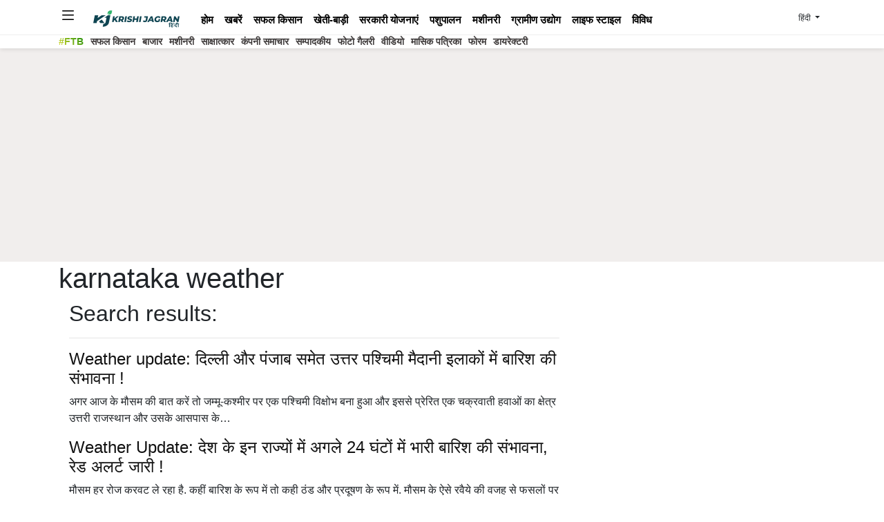

--- FILE ---
content_type: text/html; charset=utf-8
request_url: https://hindi.krishijagran.com/tags/?id=karnataka%20weather
body_size: 5934
content:


<!DOCTYPE html>
<html>
<head>
    <meta charset="utf-8">
    <meta http-equiv="X-UA-Compatible" content="IE=edge">
    <meta name="viewport" content="width=device-width, initial-scale=1">
    <meta name="robots" content="index, follow" />

    <link rel="shortcut icon" href="/favicon.png">

    <meta name="description" content="Topics related to karnataka weather">
    <meta property="fb:pages" content="277044842790418" />
    <meta property="fb:app_id" content="1939325269665228" />

    <meta property="og:title" content="karnataka weather" />
    <meta property="og:type" content="article" />
    <meta property="og:description" content="Topics related to karnataka weather" />
    <meta property="og:image" />
    <meta property="og:url" content="http://hindi.krishijagran.com/tags/?id=karnataka%20weather" />
    <meta name="theme-color" content="#389e2c" />

    <meta name="twitter:card" content="summary_large_image">
    <meta name="twitter:site" content="@kjhindi">
    <meta name="twitter:creator" content="Krishi Jagran Hindi">
    <meta name="twitter:title" content="karnataka weather">
    <meta name="twitter:description" content="Topics related to karnataka weather">
    <meta name="twitter:image">


    <title>karnataka weather </title>
    <link rel="canonical" href="https://hindi.krishijagran.com/tags/?id=karnataka weather" />
    

    <link href="https://fonts.googleapis.com/css?family=Mukta:400,500,600,700,800" rel="stylesheet">
    <link rel="stylesheet" href="https://stackpath.bootstrapcdn.com/bootstrap/4.4.1/css/bootstrap.min.css" integrity="sha384-Vkoo8x4CGsO3+Hhxv8T/Q5PaXtkKtu6ug5TOeNV6gBiFeWPGFN9MuhOf23Q9Ifjh" crossorigin="anonymous">
    <link rel="stylesheet" href="https://cdn.jsdelivr.net/npm/bootstrap-icons@1.3.0/font/bootstrap-icons.css">
    <link href="https://kj1bcdn.b-cdn.net/assets/v3/glider/glider.css" rel="stylesheet" />
    <link href="/assets/v3/drawer-menu.css?v=1" rel="stylesheet" />
    <link rel="stylesheet" href="/assets/v3/style.css?v=1.90.41">

    <script type="679ff4eff54cc516be693ca9-text/javascript">
        (function (i, s, o, g, r, a, m) {
            i['GoogleAnalyticsObject'] = r; i[r] = i[r] || function () {
                (i[r].q = i[r].q || []).push(arguments)
            }, i[r].l = 1 * new Date(); a = s.createElement(o),
                m = s.getElementsByTagName(o)[0]; a.async = 1; a.src = g; m.parentNode.insertBefore(a, m)
        })(window, document, 'script', 'https://www.google-analytics.com/analytics.js', 'ga');

        ga('create', 'UA-54565056-2', 'auto');
        ga('send', 'pageview');

    </script>

    <!-- Application Data -->
    

</head>
<body>

    <header class="fixed-top">

        <div class="container">
            <div class='top-nav flex'>
                <button type="button" class="drawer-toggle drawer-hamburger" data-drawer-trigger aria-controls="drawer-name-left" aria-expanded="false" style="width:37px">
                    
                    <i class="bi bi-list"></i>
                </button>
                <a href="https://hindi.krishijagran.com" class="logo">
                    <img src="https://kj2bcdn.b-cdn.net/media/27462/hindi.png" alt="Krishi Jagran Logo" height="25"  width="125"/>
                </a>
                <nav class='scroll'>
                    <a href="/" title="Home" class="nav-item">होम</a>
                    <a href="/news" title="खबरें" class="nav-item">खबरें</a>
                    <a href="/weather" title="सफल किसान" class="nav-item">सफल किसान</a>
                    <a href="/government-scheme" title="खेती-बाड़ी" class="nav-item">खेती-बाड़ी</a>
                    <a href="/lekh/gardening" title="सरकारी योजनाएं" class="nav-item">सरकारी योजनाएं </a>
                    <a tabindex="-1" href="/lekh/medicinal-crops/" title="पशुपालन" class="nav-item">पशुपालन</a>
                    <a href="/lekh/animal-husbandry/" title="मशीनरी" class="nav-item">मशीनरी </a>
                    <a href="/farm-activities" title="ग्रामीण उद्योग" class="nav-item">ग्रामीण उद्योग</a>
                    <a href="/lifestyle" title="लाइफ स्टाइल" class="nav-item">लाइफ स्टाइल</a>
                    <a href="/lifestyle" title="विविध" class="nav-item">विविध</a>
                </nav>
                <div class="t-rt z-m-p">
                    <ul>
                        <li>
                            <div class="t-search">
                                <button class="btn btn-default" data-drawer-trigger aria-controls="drawer-name-top" aria-expanded="false">
                                    <i class="fas fa-search"></i>
                                </button>
                            </div>
                        </li>
                        <li>
                            <div class="t-langs">
                                <div class="dropdown">
                                    <button class="btn btn-default dropdown-toggle" type="button" id="dropdownMenuButton" data-toggle="dropdown" aria-haspopup="true" aria-expanded="false">
                                        <span>हिंदी </span>
                                    </button>
                                    <div class="dropdown-menu" aria-labelledby="dropdownMenuButton">
                                        <a class="dropdown-item" rel="noopener" href="https://krishijagran.com" target="_blank" title="Krishi Jagran">Krishi Jagran</a>
                                        <a class="dropdown-item" rel="noopener" href="https://marathi.krishijagran.com" target="_blank" title="मराठी (Marathi)">मराठी</a>
                                        <a class="dropdown-item" rel="noopener" href="https://punjabi.krishijagran.com" target="_blank" title="ਪੰਜਾਬੀ (Punjabi)">ਪੰਜਾਬੀ</a>
                                        <a class="dropdown-item" rel="noopener" href="https://tamil.krishijagran.com" title="தமிழ் (Tamil)" target="_blank">தமிழ்</a>
                                        <a class="dropdown-item" rel="noopener" href="https://malayalam.krishijagran.com" target="_blank" title="മലയാളം (Malayalam)">മലയാളം</a>
                                        <a class="dropdown-item" rel="noopener" href="https://bengali.krishijagran.com" target="_blank" title="বাংলা (Bengali)">বাংলা</a>
                                        <a class="dropdown-item" rel="noopener" href="https://kannada.krishijagran.com" target="_blank" title="ಕನ್ನಡ (Kannada)">ಕನ್ನಡ </a>
                                        <a class="dropdown-item" rel="noopener" href="https://odia.krishijagran.com" target="_blank" title="ଓଡିଆ (Odia)">ଓଡିଆ</a>
                                        <a class="dropdown-item" rel="noopener" href="https://asomiya.krishijagran.com" target="_blank" title="অসমীয়া (Asomiya)">অসমীয়া</a>
                                        <a class="dropdown-item" rel="noopener" href="https://gujarati.krishijagran.com" target="_blank" title="ગુજરાતી (Gujarati)">ગુજરાતી</a>
                                        <a class="dropdown-item" rel="noopener" href="https://telugu.krishijagran.com" target="_blank" title="తెలుగు (Telugu)">తెలుగు</a>
                                    </div>
                                </div>
                            </div>
                        </li>
                    </ul>
                </div>
            </div>
        </div>

        <section class="top-mini-nav">
            <div class="container">
                <div class="scroll">
                    <a href="https://krishijagran.com/ftb" class="nav-item ftb d-only" title="FTB"><span>#FTB</span></a>
                    <a href="/success-stories" title="सफल किसान" class="nav-item">सफल किसान</a>
                    <a href="/commodity-news" title="बाजार" class="nav-item">बाजार</a>
                    <a href="/machinery" class="nav-item">मशीनरी </a>
                    <a href="/interviews" title="साक्षात्कार" class="nav-item">साक्षात्कार</a>
                    <a href="/corporate" title="कंपनी समाचार" class="nav-item">कंपनी समाचार</a>
                    <a href="/editorial" title="सम्पादकीय" class="nav-item">सम्पादकीय</a>
                    <a href="/photo-gallery" title="वीडियो" class="nav-item">फोटो गैलरी</a>
                    <a href="/videos" title="फोटो गैलरी" class="nav-item">वीडियो</a>
                    <a href="https://krishijagran.com/magazines" target="_blank" class="nav-item" title="मासिक  पत्रिका ">मासिक  पत्रिका </a>
                    <a href="http://forum.krishijagran.com" target="_blank" title="फोरम " class="nav-item">फोरम </a>
                    <a href="https://krishijagran.com/directory" target="_blank" title="डायरेक्टरी " class="nav-item">डायरेक्टरी </a>
                </div>
            </div>
        </section>

        <section class="drawer drawer--left" id="drawer-name-left" data-drawer-target>
            <div class="drawer__overlay" data-drawer-close tabindex="-1"></div>
            <div class="drawer__wrapper">
                <div class="drawer__header">
                    <div class="drawer__header-top mob-head-drawer">
                        <div class="drawer__title">
                            <a href="https://krishijagran.com">
                                <img src="https://kj2bcdn.b-cdn.net/media/27462/hindi.png" alt="Krishi Jagran Logo" />
                            </a>
                        </div>
                        <div class="h-bx">
                            <a href="https://krishijagran.com/feeds"><i class="fas fa-bell"></i></a>
                        </div>

                        <div class="drawer__close__bx">
                            <button class="drawer__close" data-drawer-close></button>
                        </div>
                    </div>
                    <div class="search-bx">
                        <form method="get" action="/search">
                            <div class="input-group mb-3">

                                <div class="input-group-prepend" for="search-input">
                                    <span class="input-group-text" for="q"> <i class="fas fa-search"></i></span>
                                </div>
                                <input type="text" class="form-control" placeholder="Search" id="search-input" name="q">

                            </div>
                        </form>
                    </div>
                </div>
                <div class="drawer__content">
                    <!-- Search Bx-->
                    <!-- Trends -->
                    <div class="d-trends">
                        <small>#Top on Krishi Jagran</small>
                        <ul>
                            <li>
                                <a href="https://krishijagran.com/topics" title="More Topics">More Topics <i class="fas fa-external-link-alt"></i></a>
                            </li>
                        </ul>
                    </div>

                    <!-- List-->
                    <div class="d-nav">
                        <ul class="z-m-p">
                            <li>
                                <a href="https://krishijagran.com/feeds" title="News" onclick="if (!window.__cfRLUnblockHandlers) return false; ga('send', 'event', {eventCategory: 'MB-Feeds',eventAction: 'click',eventLabel: event.target.href});" data-cf-modified-679ff4eff54cc516be693ca9-="">
                                    <span>
                                        खबरें
                                    </span>
                                    <figure>
                                        <i class="bi bi-caret-right-fill"></i>
                                    </figure>
                                </a>
                            </li>
                            <li>
                                <a href="https://krishijagran.com/feeds" title="News" onclick="if (!window.__cfRLUnblockHandlers) return false; ga('send', 'event', {eventCategory: 'MB-Feeds',eventAction: 'click',eventLabel: event.target.href});" data-cf-modified-679ff4eff54cc516be693ca9-="">
                                    <span>
                                        सफल किसान
                                    </span>
                                    <figure>
                                        <i class="bi bi-caret-right-fill"></i>
                                    </figure>
                                </a>
                            </li>
                            <li>
                                <a href="https://krishijagran.com/feeds" title="News" onclick="if (!window.__cfRLUnblockHandlers) return false; ga('send', 'event', {eventCategory: 'MB-Feeds',eventAction: 'click',eventLabel: event.target.href});" data-cf-modified-679ff4eff54cc516be693ca9-="">
                                    <span>
                                        सरकारी योजनाएं
                                    </span>
                                    <figure>
                                        <i class="bi bi-caret-right-fill"></i>
                                    </figure>
                                </a>
                            </li>
                            <li>
                                <a href="https://krishijagran.com/feeds" title="News" onclick="if (!window.__cfRLUnblockHandlers) return false; ga('send', 'event', {eventCategory: 'MB-Feeds',eventAction: 'click',eventLabel: event.target.href});" data-cf-modified-679ff4eff54cc516be693ca9-="">
                                    <span>
                                        बागवानी
                                    </span>
                                    <figure>
                                        <i class="bi bi-caret-right-fill"></i>
                                    </figure>
                                </a>
                            </li>
                            <li>
                                <a href="https://krishijagran.com/feeds" title="News" onclick="if (!window.__cfRLUnblockHandlers) return false; ga('send', 'event', {eventCategory: 'MB-Feeds',eventAction: 'click',eventLabel: event.target.href});" data-cf-modified-679ff4eff54cc516be693ca9-="">
                                    <span>
                                        औषधीय फसलें
                                    </span>
                                    <figure>
                                        <i class="bi bi-caret-right-fill"></i>
                                    </figure>
                                </a>
                            </li>
                            <li>
                                <a href="https://krishijagran.com/feeds" title="News" onclick="if (!window.__cfRLUnblockHandlers) return false; ga('send', 'event', {eventCategory: 'MB-Feeds',eventAction: 'click',eventLabel: event.target.href});" data-cf-modified-679ff4eff54cc516be693ca9-="">
                                    <span>
                                        पशुपालन
                                    </span>
                                    <figure>
                                        <i class="bi bi-caret-right-fill"></i>
                                    </figure>
                                </a>
                            </li>
                            <li>
                                <a href="https://krishijagran.com/feeds" title="News" onclick="if (!window.__cfRLUnblockHandlers) return false; ga('send', 'event', {eventCategory: 'MB-Feeds',eventAction: 'click',eventLabel: event.target.href});" data-cf-modified-679ff4eff54cc516be693ca9-="">
                                    <span>
                                        खेती-बाड़ी
                                    </span>
                                    <figure>
                                        <i class="bi bi-caret-right-fill"></i>
                                    </figure>
                                </a>
                            </li>
                            <li>
                                <a href="https://krishijagran.com/feeds" title="News" onclick="if (!window.__cfRLUnblockHandlers) return false; ga('send', 'event', {eventCategory: 'MB-Feeds',eventAction: 'click',eventLabel: event.target.href});" data-cf-modified-679ff4eff54cc516be693ca9-="">
                                    <span>
                                        ग्रामीण उद्द्योग
                                    </span>
                                    <figure>
                                        <i class="bi bi-caret-right-fill"></i>
                                    </figure>
                                </a>
                            </li>
                            <li>
                                <a href="https://krishijagran.com/feeds" title="News" onclick="if (!window.__cfRLUnblockHandlers) return false; ga('send', 'event', {eventCategory: 'MB-Feeds',eventAction: 'click',eventLabel: event.target.href});" data-cf-modified-679ff4eff54cc516be693ca9-="">
                                    <span>
                                        लाइफ स्टाइल
                                    </span>
                                    <figure>
                                        <i class="bi bi-caret-right-fill"></i>
                                    </figure>
                                </a>
                            </li>
                            <li>
                                <a href="https://krishijagran.com/feeds" title="News" onclick="if (!window.__cfRLUnblockHandlers) return false; ga('send', 'event', {eventCategory: 'MB-Feeds',eventAction: 'click',eventLabel: event.target.href});" data-cf-modified-679ff4eff54cc516be693ca9-="">
                                    <span>
                                        सफल किसान
                                    </span>
                                    <figure>
                                        <i class="bi bi-caret-right-fill"></i>
                                    </figure>
                                </a>
                            </li>
                            <li>
                                <a href="https://krishijagran.com/feeds" title="News" onclick="if (!window.__cfRLUnblockHandlers) return false; ga('send', 'event', {eventCategory: 'MB-Feeds',eventAction: 'click',eventLabel: event.target.href});" data-cf-modified-679ff4eff54cc516be693ca9-="">
                                    <span>
                                        बाजार
                                    </span>
                                    <figure>
                                        <i class="bi bi-caret-right-fill"></i>
                                    </figure>
                                </a>
                            </li>
                            <li>
                                <a href="https://krishijagran.com/feeds" title="News" onclick="if (!window.__cfRLUnblockHandlers) return false; ga('send', 'event', {eventCategory: 'MB-Feeds',eventAction: 'click',eventLabel: event.target.href});" data-cf-modified-679ff4eff54cc516be693ca9-="">
                                    <span>
                                        मशीनरी
                                    </span>
                                    <figure>
                                        <i class="bi bi-caret-right-fill"></i>
                                    </figure>
                                </a>
                            </li>
                            <li>
                                <a href="https://krishijagran.com/feeds" title="News" onclick="if (!window.__cfRLUnblockHandlers) return false; ga('send', 'event', {eventCategory: 'MB-Feeds',eventAction: 'click',eventLabel: event.target.href});" data-cf-modified-679ff4eff54cc516be693ca9-="">
                                    <span>
                                        साक्षात्कार
                                    </span>
                                    <figure>
                                        <i class="bi bi-caret-right-fill"></i>
                                    </figure>
                                </a>
                            </li>
                            <li>
                                <a href="https://krishijagran.com/feeds" title="News" onclick="if (!window.__cfRLUnblockHandlers) return false; ga('send', 'event', {eventCategory: 'MB-Feeds',eventAction: 'click',eventLabel: event.target.href});" data-cf-modified-679ff4eff54cc516be693ca9-="">
                                    <span>
                                        कंपनी समाचार
                                    </span>
                                    <figure>
                                        <i class="bi bi-caret-right-fill"></i>
                                    </figure>
                                </a>
                            </li>
                            <li>
                                <a href="https://krishijagran.com/feeds" title="News" onclick="if (!window.__cfRLUnblockHandlers) return false; ga('send', 'event', {eventCategory: 'MB-Feeds',eventAction: 'click',eventLabel: event.target.href});" data-cf-modified-679ff4eff54cc516be693ca9-="">
                                    <span>
                                        सम्पादकीय
                                    </span>
                                    <figure>
                                        <i class="bi bi-caret-right-fill"></i>
                                    </figure>
                                </a>
                            </li>
                        </ul>
                    </div>

                    <!-- Mags subs-->
                    <div class="d-mags">
                        <h2 title="पत्रिकाएँ - Krishi Jagran Magazines">पत्रिकाएँ</h2>
                        <p>हमारी प्रिंट और डिजिटल पत्रिकाओं की सदस्यता लें</p>
                        <a href="https://krishijagran.com/magazines" title="Subscribe to Krishi Jagran Magazines" class="btn btn-default btn-block" onclick="if (!window.__cfRLUnblockHandlers) return false; ga('send', 'event', {eventCategory: 'MB-Mags',eventAction: 'click',eventLabel: event.target.href});" data-cf-modified-679ff4eff54cc516be693ca9-="">Subscribe</a>
                    </div>

                    <!-- Social-->
                    <div class="d-social">
                        <p>सोशल मीडिया पर हमारे साथ जुड़ें:</p>
                        <ul class="z-m-p">
                            <li><a href="https://www.facebook.com/krishi.jagran" title="Facebook" rel="nofollow noreferrer"><i class="bi bi-facebook"></i></a></li>
                            <li><a href="https://www.instagram.com/krishijagran/" rel="nofollow noreferrer" target="_blank"><i class="bi bi-instagram"></i></a></li>
                            <li><a href="https://twitter.com/krishijagran" title="Twitter" rel="nofollow noreferrer" target="_blank"><i class="bi bi-twitter"></i></a></li>
                            <li><a href="https://www.linkedin.com/company/krishijagran" title="LinkedIn" rel="nofollow noreferrer" target="_blank"><i class="bi bi-linkedin"></i> </a></li>
                            <li><a href="https://www.youtube.com/channel/UCy5uIHLkQrHYd6Dj8CsqHrw" rel="nofollow noreferrer" target="_blank" title="Youtube"><i class="bi bi-youtube"></i></a></li>
                            <li><a href="https://krishijagran.com/feeds/rss"><i class="fas fa-rss"></i></a></li>
                        </ul>
                    </div>

                    <!-- More Links-->
                    <div class="d-links">
                        <small>More Links</small>
                        <ul class="z-m-p">

                            <li>
                                <a href="/photo-gallery" title="वीडियो" class="nav-item">फोटो गैलरी</a>
                            </li>
                            <li>
                                <a href="/videos" title="फोटो गैलरी" class="nav-item">वीडियो</a>
                            </li>

                            <li>
                                <a href="https://krishijagran.com/magazines" target="_blank" class="nav-item" title="मासिक  पत्रिका ">मासिक  पत्रिका </a>
                            </li>

                            <li>
                                <a href="http://forum.krishijagran.com" target="_blank" title="फोरम " class="nav-item">फोरम </a>
                            </li>

                            <li><a href="https://krishijagran.com/directory" target="_blank" title="डायरेक्टरी " class="nav-item">डायरेक्टरी </a></li>

                            <li><a href="https://krishijagran.com/our-team" title="Our Team" target="_blank">हमारी टीम <i class="fas fa-external-link-alt"></i></a></li>
                            <li><a href="https://krishijagran.com/pages/contact-us/" title="Contact us" target="_blank">संपर्क <i class="fas fa-external-link-alt"></i></a></li>
                        </ul>
                    </div>
                </div>
            </div>
        </section>

        <section class="drawer drawer--top" id="drawer-name-top" data-drawer-target>
            <div class="drawer__overlay" data-drawer-close tabindex="-1"></div>
            <div class="drawer__wrapper">

                <div class="drawer__content top-search-wrap">
                    <form method="get" action="/search">
                        <div class="input-group  g-search-bx">

                            <input type="text" class="form-control" placeholder="Enter a keyword to search" aria-label="Search input box" name="q">
                            <div class="input-group-append">
                                <button class="btn btn-primary" type="submit"><i class="fas fa-search"></i> </button>
                            </div>

                        </div>
                    </form>
                    <div class="d-trends">
                        <small>#Top on Krishi Jagran</small>
                        <ul>



                            <li>
                                <a href="https://krishijagran.com/topics" title="More Topics">More Topics <i class="fas fa-external-link-alt"></i></a>
                            </li>
                        </ul>
                    </div>

                    <div class="foot">
                        <div class="drawer__close__bx">
                            <button class="drawer__close" data-drawer-close>
                                <span>
                                    CLOSE
                                </span>
                            </button>
                        </div>
                    </div>
                </div>
            </div>
        </section>
    </header>


    <section class="top-ad top-ad-v bg-home-ad">
        <div class="container">
            <div class="ad mb-1">
                <script async src="https://pagead2.googlesyndication.com/pagead/js/adsbygoogle.js" type="679ff4eff54cc516be693ca9-text/javascript"></script>
                <!-- KJ_MAIN_TOP -->
                <ins class="adsbygoogle google-ad-top"
                     style="display:block"
                     data-ad-client="ca-pub-3463764223457257"
                     data-ad-slot="2997938515"
                     data-ad-format="auto"
                     data-full-width-responsive="true"></ins>
                <script type="679ff4eff54cc516be693ca9-text/javascript">
                    (adsbygoogle = window.adsbygoogle || []).push({});
                </script>
            </div>
        </div>
    </section>

    

<div class="container">
            <h1>karnataka weather</h1>
            <div class="col-lg-8 search-results">
                <h2 style="margin-left:0; padding-left:0;">Search results:</h2>
                <hr />
                <div class="clearfix"></div>

                    <div class="s-result">
                        <h4 title="Weather update: दिल्ली और पंजाब समेत उत्तर पश्चिमी मैदानी इलाकों में बारिश की संभावना !">
                            <a href="/weather/weather-update-chance-of-rain-in-the-northwest-plains-including-delhi-and-punjab/" title="Weather update: दिल्ली और पंजाब समेत उत्तर पश्चिमी मैदानी इलाकों में बारिश की संभावना !">Weather update: दिल्ली और पंजाब समेत उत्तर पश्चिमी मैदानी इलाकों में बारिश की संभावना !</a>
                        </h4>
                        <p>अगर आज के मौसम की बात करें तो जम्मू-कश्मीर पर एक पश्चिमी विक्षोभ बना हुआ और इससे प्रेरित एक चक्रवाती हवाओं का क्षेत्र उत्तरी राजस्थान और उसके आसपास के&hellip;</p>
                    </div>
                    <div class="s-result">
                        <h4 title="Weather Update: देश के इन राज्यों में अगले 24 घंटों में भारी बारिश की संभावना, रेड अलर्ट जारी !">
                            <a href="/weather/weather-forcast-red-alert-issued-in-these-states-of-the-country-heavy-rain-expected-in-next-24-hours/" title="Weather Update: देश के इन राज्यों में अगले 24 घंटों में भारी बारिश की संभावना, रेड अलर्ट जारी !">Weather Update: देश के इन राज्यों में अगले 24 घंटों में भारी बारिश की संभावना, रेड अलर्ट जारी !</a>
                        </h4>
                        <p>मौसम हर रोज करवट ले रहा है. कहीं बारिश के रूप में तो कही ठंड और प्रदूषण के रूप में. मौसम के ऐसे रवैये की वजह से फसलों पर भारी नुकसान तो हो ही रहा है.&hellip;</p>
                    </div>
            </div>


</div>




    <!-- Mustache Templates -->

    <script type="x/tmpl" id="share-wrap">

        <div class="m-feed-s">
            
            <div class="dropdown">
                <a href="#" data-toggle="dropdown" aria-haspopup="true" aria-expanded="false" class="share"> <i class="fas fa-share-alt"></i></a>
                <div class="dropdown-menu share-wrap">
                </div>
            </div>
        </div>
    </script>

    <script type="x/tmpl" id="share-l">
        <a class="dropdown-item" title="Share on Facebook" href="https://www.facebook.com/sharer/sharer.php?u={{href}}" target="_blank" rel="nofollow noreferrer"><i class="bi bi-facebook"></i> <span>Facebook</span></a>
        <a class="dropdown-item" title="Share on Twitter" href="https://twitter.com/intent/tweet?url={{href}}" target="_blank" rel="nofollow noreferrer"><i class="bi bi-facebook"></i> <span>Twitter</span></a>
        <a class="dropdown-item" title="Share on LinkedIn" href="https://www.linkedin.com/shareArticle?mini=true&url={{href}}" target="_blank" rel="nofollow noreferrer"><i class="bi bi-linkedin"></i> <span>LinkedIn</span></a>
        
        <div class="dropdown-divider"></div>
        <a class="dropdown-item copy-link" title="Copy link" href="{{href}}"><i class="bi bi-link-45deg"></i> <span>Copy link</span></a>
    </script>
    <script type="x/tmpl" id="homeMagsTmpl">
    {{#mags}}
    <div class="mag shadow">
        <a href="{{url}}" title="{{magName}}" target="_blank">
            <img src="{{coverImage}}" alt="{{magName}}" title="{{magName}}" />
            <h2>
                {{magName}}
            </h2>
            <p>{{summary}}</p>
        </a>
    </div>
    {{/mags}}
    </script>

    <script src="https://ajax.googleapis.com/ajax/libs/jquery/1.11.3/jquery.min.js" type="679ff4eff54cc516be693ca9-text/javascript"></script>

    <script src="https://kj1bcdn.b-cdn.net/assets/v3/lazysizes.min.js" type="679ff4eff54cc516be693ca9-text/javascript"></script>
    <script src="https://cdn.jsdelivr.net/npm/popper.js@1.16.0/dist/umd/popper.min.js" integrity="sha384-Q6E9RHvbIyZFJoft+2mJbHaEWldlvI9IOYy5n3zV9zzTtmI3UksdQRVvoxMfooAo" crossorigin="anonymous" type="679ff4eff54cc516be693ca9-text/javascript"></script>
    <script src="https://stackpath.bootstrapcdn.com/bootstrap/4.4.1/js/bootstrap.min.js" integrity="sha384-wfSDF2E50Y2D1uUdj0O3uMBJnjuUD4Ih7YwaYd1iqfktj0Uod8GCExl3Og8ifwB6" crossorigin="anonymous" type="679ff4eff54cc516be693ca9-text/javascript"></script>
    <script src="https://cdnjs.cloudflare.com/ajax/libs/mustache.js/3.1.0/mustache.js" integrity="sha256-rP/7cD6sF9Rey5N+nwEgClCdovR+NIuUxWMkyqak9vU=" crossorigin="anonymous" type="679ff4eff54cc516be693ca9-text/javascript"></script>
    <script src="https://kj1bcdn.b-cdn.net/assets/v3/glider/glider.js" type="679ff4eff54cc516be693ca9-text/javascript"></script>
    <script src="/scripts/v3/app.js" type="679ff4eff54cc516be693ca9-text/javascript"></script>
<script src="/cdn-cgi/scripts/7d0fa10a/cloudflare-static/rocket-loader.min.js" data-cf-settings="679ff4eff54cc516be693ca9-|49" defer></script><script defer src="https://static.cloudflareinsights.com/beacon.min.js/vcd15cbe7772f49c399c6a5babf22c1241717689176015" integrity="sha512-ZpsOmlRQV6y907TI0dKBHq9Md29nnaEIPlkf84rnaERnq6zvWvPUqr2ft8M1aS28oN72PdrCzSjY4U6VaAw1EQ==" data-cf-beacon='{"version":"2024.11.0","token":"779db24c9e4640749250ddf54b3b8bfb","r":1,"server_timing":{"name":{"cfCacheStatus":true,"cfEdge":true,"cfExtPri":true,"cfL4":true,"cfOrigin":true,"cfSpeedBrain":true},"location_startswith":null}}' crossorigin="anonymous"></script>
</body>
</html>



--- FILE ---
content_type: text/html; charset=utf-8
request_url: https://www.google.com/recaptcha/api2/aframe
body_size: 261
content:
<!DOCTYPE HTML><html><head><meta http-equiv="content-type" content="text/html; charset=UTF-8"></head><body><script nonce="EzBCWjAUPB06LqCDa8SfDA">/** Anti-fraud and anti-abuse applications only. See google.com/recaptcha */ try{var clients={'sodar':'https://pagead2.googlesyndication.com/pagead/sodar?'};window.addEventListener("message",function(a){try{if(a.source===window.parent){var b=JSON.parse(a.data);var c=clients[b['id']];if(c){var d=document.createElement('img');d.src=c+b['params']+'&rc='+(localStorage.getItem("rc::a")?sessionStorage.getItem("rc::b"):"");window.document.body.appendChild(d);sessionStorage.setItem("rc::e",parseInt(sessionStorage.getItem("rc::e")||0)+1);localStorage.setItem("rc::h",'1763024947265');}}}catch(b){}});window.parent.postMessage("_grecaptcha_ready", "*");}catch(b){}</script></body></html>

--- FILE ---
content_type: text/css
request_url: https://hindi.krishijagran.com/assets/v3/drawer-menu.css?v=1
body_size: 913
content:
button.drawer-hamburger {
    background-color: transparent;
    border: none;
    margin-bottom: 15px;
    font-size: 1.55em;
    color: black;
}

    button.drawer-hamburger:focus {
        outline: none;
    }

.drawer {
    display: none;
}

.drawer__overlay {
    position: fixed;
    top: 0;
    right: 0;
    bottom: 0;
    left: 0;
    width: 100%;
    z-index: 200;
    opacity: 0;
    transition: opacity 0.3s;
    will-change: opacity;
    background-color: #000;
    -webkit-user-select: none;
    -moz-user-select: none;
    -ms-user-select: none;
    user-select: none;
}

.drawer__header {
    /* Optional */
    padding: 5px 0;
    display: flex;
    justify-content: space-between;
    align-items: center;
    flex-direction: column;
    border-bottom: 1px solid rgba(221, 221, 221, 0.35);
    background-color: #fff;
}

.drawer__header-top {
    display: flex;
    width: 100%;
    align-items: center;
    justify-content: flex-end;
}

.mob-head-drawer {
    background-color: #fff;
    padding: 0 20px;
    display: flex;
}

    .mob-head-drawer .drawer__title {
        margin-right: auto;
    }

        .mob-head-drawer .drawer__title img {
            height: 25px;
        }

.h-bx {
    margin: 6px;
}

    .h-bx a {
        color: #606265;
        font-size: 1.2em;
    }

.drawer__close__bx {
    margin: 0 0 0 50px;
    padding: 0;
    text-align: right;
}

.drawer__close {
    /* Optional */
    border: none;
    background-color: transparent;
    cursor: pointer;
    background-image: url("data:image/svg+xml,%0A%3Csvg width='15px' height='16px' viewBox='0 0 15 16' version='1.1' xmlns='http://www.w3.org/2000/svg' xmlns:xlink='http://www.w3.org/1999/xlink'%3E%3Cg id='Page-1' stroke='none' stroke-width='1' fill='none' fill-rule='evenodd'%3E%3Cg id='2.-Menu' transform='translate(-15.000000, -13.000000)' stroke='%23000000'%3E%3Cg id='Group' transform='translate(15.000000, 13.521000)'%3E%3Cpath d='M0,0.479000129 L15,14.2971819' id='Path-3'%3E%3C/path%3E%3Cpath d='M0,14.7761821 L15,-1.24344979e-14' id='Path-3'%3E%3C/path%3E%3C/g%3E%3C/g%3E%3C/g%3E%3C/svg%3E");
    width: 15px;
    height: 15px;
}

.drawer__wrapper {
    position: fixed;
    top: 0;
    right: 0;
    bottom: 0;
    height: 100%;
    width: 100%;
    max-width: 360px;
    z-index: 9999;
    overflow: auto;
    transition: transform 0.3s;
    will-change: transform;
    background-color: #fafafa;
    display: flex;
    flex-direction: column;
    -webkit-transform: translateX(103%);
    transform: translateX(103%); /* extra 3% because of box-shadow */
    -webkit-overflow-scrolling: touch; /* enables momentum scrolling in iOS overflow elements */
    /* Optional */
    box-shadow: 0 2px 6px #777;
}

.drawer__content {
    position: relative;
    overflow-x: hidden;
    overflow-y: auto;
    height: 100%;
    flex-grow: 1;
    /* Optional */
}

.drawer--left .drawer__wrapper {
    left: 0;
    right: auto;
    -webkit-transform: translate3d(-100%, 0, 0);
    transform: translate3d(-100%, 0, 0);
}

.drawer.is-active {
    display: block;
}

.drawer.is-visible .drawer__wrapper {
    -webkit-transform: translateX(0);
    transform: translateX(0);
}

.drawer.is-visible .drawer__overlay {
    opacity: 0.5;
}

.drawer__content::-webkit-scrollbar-track {
    background-color: #c7c4c7;
}

.drawer__content::-webkit-scrollbar {
    width: 5px;
    background-color: #c7c4c7;
}


/* Top to Down */
.drawer--top .drawer__wrapper {
    left: 0;
    min-width: 100%;
    padding: 10px;
    height: 240px;
    padding: 10px 0;
}


--- FILE ---
content_type: text/css
request_url: https://hindi.krishijagran.com/assets/v3/style.css?v=1.90.41
body_size: 29754
content:
/* Common Styles */
a {
    text-decoration: none !important;
    color: #111;
}
/*Title on pages*/
h1.t {
    font-size: 2em;
    font-weight: 700;
}

.fixed-top {
    padding: 0 !important;
}

    .fixed-top .container {
        padding: 0 10px;
        max-height: 50px;
    }

.scrollUp {
    transform: translateY(-80px);
}

textarea:focus,
textarea.form-control:focus,
input.form-control:focus,
input[type=text]:focus,
input[type=password]:focus,
input[type=email]:focus,
input[type=number]:focus,
[type=text].form-control:focus,
[type=password].form-control:focus,
[type=email].form-control:focus,
[type=tel].form-control:focus,
[contenteditable].form-control:focus, .btn:focus {
    box-shadow: none;
}

/* Zero Margin and Padding */
.z-m-p {
    margin: 0 !important;
    padding: 0 !important;
}

.m-only, .sm-m-only /* Mobile and Small-Mobile Only*/ {
    display: none;
}

.h-title h2 {
    font-weight: 900;
}

.h-title a {
    color: #000;
}

.h-title {
    display: flex
}

    .h-title a.btn {
        margin-left: auto;
        font-weight: 600;
        color: #151715;
    }

    .h-title i {
        margin-top: -5px;
        margin-left: 8px;
        position: absolute;
    }

.share-wrap {
    border: solid 1px rgba(255, 255, 255, 0.3);
    background-color: rgb(250, 250, 250);
    box-shadow: rgba(124, 129, 134, 0.2) 0px 0px 15px, rgba(162, 162, 162, 0.15) 0px 0px 5px 1px;
    margin-top: -20px;
    margin-left: 10px;
    padding: 5px 0 10px;
    min-width: 140px;
}

    .share-wrap .dropdown-item {
        padding: 5px 0;
        color: #2f2c2c;
        max-width: 100%;
        display: flex;
        margin: 0;
        padding: 5px 10px;
    }

    .share-wrap i {
        width: 20px;
        margin-top: -7px;
        margin-right: 7px;
    }


    .share-wrap .dropdown-item:active {
        background-color: rgba(232, 227, 227, 0.45);
    }

.bg-health {
    background-color: #ebf4fb;
}

.bg-home-ad {
    background-color: rgb(224 216 216 / 22%);
}
/* Common Styles Ends Here */

/*Top Main Nav*/

.scroll {
    display: flex;
    flex-wrap: nowrap;
    overflow: auto;
    -webkit-overflow-scrolling: touch;
    -ms-overflow-style: -ms-autohiding-scrollbar;
}

nav.scroll ul {
    display: flex;
    margin: 15px 0;
    padding: 0;
}

.flex {
    display: flex;
    flex-wrap: nowrap;
}


.nav-item {
    flex: 0 0 auto;
}

header {
    margin: 0 0 25px 0;
    padding: 0 0 10px 0;
    background-color: #fff;
    box-shadow: 0 2px 6px 0 rgba(0,0,0,0.09);
    transition: all 0.5s;
}

.logo,
.nav-item {
    padding: 0 8px;
    max-height: 35px;
    margin-top: 18px;
    font-size: 0.95em;
    color: #000;
    font-weight: 800;
}

.logo {
    margin-top: 15px !important;
    margin-left: 10px;
}

    .logo img {
        height: 25px;
        margin-right: 15px;
    }

.scroll::-webkit-scrollbar {
    display: none;
}


.t-bar {
    margin: 5px 0 0 25px;
}

    .t-bar .nav-item {
        margin: 0px 5px 0 0;
    }

    .t-bar a {
        padding: 4px 5px 1px;
        border-radius: 8px;
        font-weight: 400;
        font-size: 0.75em;
        color: #545151;
        background-color: rgba(0,0,0,.012);
    }


span.nav-item {
    color: #E91E63;
    font-size: 1.2em;
}


.copied {
    color: orangered;
}

.top-mini-nav {
    border-top: solid 1px rgb(221 221 221 / 50%);
}

    .top-mini-nav .scroll {
        margin: -5px 0 -5px;
        padding: 5px 0 4px;
        overflow: scroll !important;
        position: relative;
        display: flex !important;
        align-items: baseline !important;
        align-content: center !important;
    }

    .top-mini-nav a {
        padding: 0 5px;
        font-size: 0.85em;
        color: #3e3a3a;
        font-weight: 700;
        margin: 0;
    }


        .top-mini-nav a:hover {
            color: #0056b3;
        }

    .top-mini-nav .btn {
        padding: 0 8px;
        margin-top: 8px;
        font-size: 0.8em;
        color: #1d1b1b;
        font-weight: 600;
    }

.no-icon:after {
    content: none;
}
/* Top Right */
.t-rt {
    margin-left: auto !important;
}

    .t-rt ul {
        margin-top: 15px;
        list-style: none;
        display: flex;
    }

    .t-rt li {
        display: inline-block;
    }

    .t-rt .t-langs button {
        font-size: 0.75em;
    }


.t-langs {
    margin-top: -5px;
}

    .t-langs .dropdown .show {
        min-width: 105px;
        border: none;
        margin-left: -35px;
        font-size: 0.85em;
    }

    .t-langs .dropdown-item {
        padding: 5px 15px;
    }

.t-user {
    margin-right: 1px;
    margin-top: -2.5px;
}

    .t-user a {
        color: #31302f;
        font-size: 1.12em;
        position: relative;
    }

    .t-user i {
        font-size: .85em;
    }

    .t-user .dropdown-menu {
        min-width: 40px;
        padding: 0;
        margin-top: 5px;
        margin-left: -26px;
        border: solid 1px rgba(233, 236, 239, 0.65)
    }

    .t-user .dropdown-item {
        padding: 5px 10px;
        font-size: 0.85em;
        border-bottom: solid 1px rgba(233, 236, 239, 0.65);
    }

.s-notif {
    position: absolute;
    font-size: 0.5em;
    top: -2px;
    right: -4px;
    color: rgba(255, 0, 0, 0.8);
}
/* Add Carat */
.t-usert .dropdown-menu:before {
    position: absolute;
    top: -7px;
    left: 27px;
    display: inline-block;
    border-right: 7px solid transparent;
    border-bottom: 7px solid rgba(233, 236, 239, 0.65);
    border-left: 7px solid transparent;
    border-bottom-color: rgba(233, 236, 239, 0.65);
    content: '';
}

.t-user .dropdown-menu:after {
    position: absolute;
    top: -6px;
    left: 28px;
    display: inline-block;
    border-right: 6px solid transparent;
    border-bottom: 6px solid rgba(233, 236, 239, 0.65);
    border-left: 6px solid transparent;
    content: '';
}

.t-search {
    margin-top: -12px;
    margin-right: -20px;
}

    .t-search i {
        font-size: 0.9em;
        margin-right: 10px;
    }

/* Drawer */

.search-bx {
    margin: 5px 10px 10px;
    border: solid 1px rgba(195, 186, 186, 0.15);
    border-radius: 4px;
    width: 95%;
}

    .search-bx .input-group {
        margin: 0 !important;
    }

    .search-bx .input-group-text {
        background-color: rgb(246, 245, 245);
        border: none
    }

    .search-bx input {
        border: none;
        font-weight: lighter;
        background-color: rgba(195, 186, 186, 0.15);
    }

    .search-bx i {
        color: #646464;
    }

/* Drawer Trends */

.d-trends {
    padding: 1px 10px 0;
    border-bottom: solid 1px rgba(222, 222, 222, 0.33);
    background-color: #fff;
}

    .d-trends ul {
        margin: 5px 0;
        padding: 0;
        list-style: none;
    }

    .d-trends li {
        display: inline-block;
    }

        .d-trends li a {
            padding: 4px 5px 1px;
            border-radius: 8px;
            font-weight: 400;
            font-size: 0.72em;
            color: #545151;
            background-color: rgba(243, 218, 218, 0.28);
            margin: 4px;
            display: block;
        }

    .d-trends small {
        color: #E91E63;
        font-weight: 500;
    }

.d-nav {
}

    .d-nav ul {
        list-style: none;
        display: flex;
        flex-wrap: wrap;
    }

    .d-nav li {
        float: left;
        width: 100%;
        border-bottom: solid 1px rgba(222, 222, 222, 0.46);
        padding: 0 15px !important;
        max-height: 40px;
    }

        .d-nav li:hover {
            background-color: rgba(222, 222, 222, 0.18);
        }

    .d-nav a {
        display: flex;
        padding: 7px 0;
        color: #000;
        font-size: 1em;
        font-weight: 700;
        width: 100%;
        justify-items: center;
    }



    .d-nav figure {
        margin-left: auto;
        margin-top: -5px;
        font-size: 1em;
        color: rgb(152 145 145 / 57%);
    }

    .d-nav .d-nav-item-info {
        margin-left: 10px;
    }

    .d-nav h2 {
        font-size: 1.05em;
        font-weight: 800;
        margin: 0;
        color: #2b2828;
    }

    .d-nav p {
        font-size: 0.8em;
        font-weight: 400;
        margin: 0;
        color: #1f1d1d;
    }

    .d-nav i.fa-images {
        color: #0770e2;
    }

    .d-nav i.fa-play {
        color: #E91E63;
    }

    .d-nav i.fa-rss {
        color: #ff5200;
    }

/* Drawer magazines */
.d-mags {
    padding: 20px;
    background-color: #212020;
    color: #fff;
}

    .d-mags h2 {
        font-size: 1.2em;
        font-weight: 700;
        margin: 0;
        padding: 0;
    }

    .d-mags p {
        font-size: 0.85em;
        font-weight: lighter;
        color: #aba9a9;
    }

    .d-mags .btn {
        border: solid 1px #d2cbcd;
        color: #fff;
        border-radius: 2px;
    }
/* D-Social */
.d-social {
    padding: 10px;
    border-bottom: solid 1px #eae7e8;
}

    .d-social p {
        font-size: 0.8em;
        font-weight: lighter;
        margin: 0 0 5px 10px;
    }

    .d-social ul {
        list-style: none;
        display: flex;
        justify-content: space-evenly;
    }

    .d-social li {
        font-size: 1em;
        margin: 0 10px;
        text-align: center;
    }

    .d-social a {
        color: #252323;
        font-size: 1.5em;
    }


/* d-links */
.d-links {
    padding: 10px;
    margin: 10px 10px 50px 10px;
}

    .d-links small {
        font-weight: 600;
    }

    .d-links ul {
        list-style: none;
        display: flex;
        flex-wrap: wrap;
    }

    .d-links li {
        margin: 5px 7px 0 0;
    }

        .d-links li a {
            font-size: 0.75em;
            color: #524f4f;
        }

    .d-links a i {
        font-size: 0.75em;
    }


/* hide small screen settings*/

.m-base {
    display: none;
}

/* Right Side Feed */

.drawer--right .drawer__header-top {
    display: flex;
    justify-content: start;
}

.drawer--right .drawer__header {
    padding: 10px 10px;
}

.drawer--right .drawer__header-top h3 {
    margin: auto;
    font-size: 1em;
    font-weight: 700;
    width: 60%;
}

.drawer--right .drawer__header-top .drawer__close__bx {
    width: 30%;
}

/* Top Feed Setting */
.m-feed {
    padding: 0;
    background-color: #fff;
}

    .m-feed ul {
        list-style: none;
    }

    .m-feed li {
        padding: 15px;
    }

    .m-feed img {
        max-height: 150px;
        width: 100%;
        object-fit: cover;
        object-position: top;
    }

    .m-feed h2 {
        margin: 5px 0;
        padding: 0;
    }

        .m-feed h2 a {
            color: #000;
            font-size: 0.445em;
            font-weight: 700;
        }

    .m-feed li {
        border-bottom: solid 1px rgba(221, 221, 221, 0.43);
    }

.m-feed-i {
    display: flex;
    justify-content: space-between;
    align-items: baseline;
}

    .m-feed-i .t {
        font-size: 0.8em;
        font-weight: 400;
        color: #716767;
        display: flex;
        margin-top: 4px;
    }

    /* Author */
    .m-feed-i .n-auth {
    }

        .m-feed-i .n-auth img {
            height: 20px;
            width: 20px;
            border-radius: 50%;
        }

        .m-feed-i .n-auth span {
            font-size: 0.75em;
            font-weight: 500;
            margin-left: 5px;
        }

.m-feed-s {
    display: flex;
}

.m-f-item .m-feed-s {
    margin-top: 15px;
}

.m-feed-top .m-feed-s a {
    margin: 0 5px;
}

.m-feed-top .m-feed-i {
    margin-top: 15px;
}

.m-feed-i .t .spark {
    background-color: #03A9F4;
    height: 15px;
    width: 15px;
    text-align: center;
    border-radius: 50%;
    padding-top: 1.6px;
    margin-right: 6px;
    margin-top: 2.5px;
    font-size: 0.7em;
    color: #ffffff;
}

.m-feed-i a {
    margin: 5px 10px 0 5px;
    color: #716767;
}

.m-feed .story {
    display: flex;
}

    .m-feed .story .s-img {
        max-width: 30%;
    }


.m-feed .btn {
    margin: 10px 0;
    background-color: #007bff;
    color: #fff;
    font-size: 0.85em;
    font-weight: 500;
}


/* Homepage */

.home-top-wrap {
    display: flex;
    margin-bottom: 20px;
}

.home-top-l {
    width: 70%;
    margin-left: -8px;
}



.home-top-l {
    display: flex;
}

.home-top-l-1 {
    width: 55%;
    margin-right: 15px;
    border-radius: 4px;
}

.home-top-l-2 {
    width: 45%;
    border-radius: 4px;
}

    .home-top-l-2 .main-post-item:first-child .pst {
        border: none;
    }

.home-top-main-post {
    display: flex;
    flex-direction: column;
}

    .home-top-main-post h1 {
        padding: 15px;
        font-size: 1.25em;
        font-weight: 800;
        margin: 0;
    }

    .home-top-main-post a {
        color: #191818;
    }

    .home-top-main-post img {
        width: 100%;
        height: 230px;
        object-fit: cover;
        object-position: top;
    }

.main-post-item {
    display: flex;
    flex-direction: column;
}

    .main-post-item .pst {
        display: flex;
        flex-direction: row;
        padding: 15px 15px 0;
        border-top: solid 1px rgb(230 220 220 / 57%);
    }

    .main-post-item h2 {
        font-size: 1em;
        font-weight: 700;
        width: 75%;
        margin-right: 8px;
    }

        .main-post-item h2 a {
            color: #000;
        }

    .main-post-item figure {
        width: 25%;
    }

        .main-post-item figure img {
            border-radius: 4px;
            max-height: 70px;
            width: 100%;
            object-fit: cover;
            object-position: top;
        }

.home-top-r {
    width: 30%;
    margin-left: 15px;
    display: flex;
    flex-direction: column;
}

    .home-top-r .ad {
        margin-bottom: auto;
        flex-grow: 1;
    }

.home-trending-list {
    background-color: #fff;
    padding: 4px 15px;
    margin-top: auto;
    border-radius: 4px;
}

/* Home Top Wrap Desktop*/

.home-top-bx {
    display: flex;
    flex-wrap: wrap;
}

.main-post {
    position: relative;
    border-radius: 4px;
}

    .main-post img {
        border-radius: 4px 4px 0 0;
        height: 380px;
        width: 100%;
        object-fit: cover;
        object-position: top;
    }

.img-o {
    position: absolute;
    left: 0;
    right: 0;
    bottom: 0;
    top: 50%;
    background-image: linear-gradient(to bottom,rgba(0, 0, 0, 0),rgba(0, 0, 0, 0.7));
}

.main-post h1 {
    position: absolute;
    bottom: 0;
    left: 0;
    right: 0;
    font-size: 1.85em;
    color: #fff;
    line-height: normal;
    font-weight: 900;
    padding: 10px 25px 0;
}


.top-2 {
    background-image: linear-gradient(100deg, rgb(33, 64, 154) 50%, rgb(0, 124, 189) 100%);
    border-radius: 0 0 4px 4px;
}

    .top-2 ul {
        list-style: none;
        margin: 0;
        padding: 0;
        display: flex;
    }

    .top-2 li {
        padding: 15px 25px;
        display: flex !important;
        flex-direction: column !important;
    }

    .top-2 .post {
        display: flex;
        flex-direction: row-reverse;
    }

    .top-2 h2 {
        margin: 0;
        padding: 0;
        font-weight: 700;
        font-size: 0.95em;
    }

        .top-2 h2 a {
            color: #fff;
        }

    .top-2 .m-feed-i {
        margin: 10px 0;
        display: flex;
        flex-direction: row-reverse;
    }

    .top-2 .m-feed-s .dropdown {
        margin-top: 5px;
    }

    .top-2 .m-feed-i .share-wrap {
        margin-left: -110px;
    }

    .top-2 .post {
        margin-bottom: auto;
    }

    .top-2 .m-feed-i {
        margin-top: auto;
    }

    .top-2 .share-wrap {
        box-shadow: none;
        border: none;
    }

        .top-2 .share-wrap .dropdown-item {
            color: #000;
        }

    .top-2 .m-feed-i a {
        color: #fff;
    }
/* Home Top 4 */

.n-item {
    padding: 0;
    padding: 0 0 5px 0;
    min-height: 180px;
    background-color: #fff;
    display: flex;
    flex-direction: column;
    margin-bottom: 10px;
}

.m-img img {
    max-height: 120px;
    width: 100%;
    object-fit: cover;
    object-position: top;
    border-radius: 4px 4px 0 0 !important;
}

.n-item h2 {
    font-size: 1.1em;
    font-weight: 800;
    padding: 10px 5px 0 10px;
    margin: 0;
    overflow: hidden;
    text-overflow: ellipsis;
    display: -webkit-box;
    -webkit-box-orient: vertical;
    -webkit-line-clamp: 4; /* number of lines to show */
}

    .n-item h2 a {
        color: #000;
    }

.home-top-4 {
    margin: 15px 0 10px;
}

    .home-top-4 .m-feed-i {
        padding: 10px 0 0 !important;
        margin-top: 0px !important;
        margin-bottom: 0 !important;
    }

    .home-top-4 .dropdown {
        margin-top: 5px;
    }

    .home-top-4 .share-wrap {
        margin-left: -115px;
    }

    .home-top-4 .n-item {
        height: 100%;
        max-height: 255px !important;
        padding-bottom: 0;
    }

    .home-top-4 .m-feed-i {
        margin-top: auto !important;
        margin-bottom: 10px !important;
    }


.n-cat {
    padding: 0 0 10px 10px;
    font-size: 0.5em;
    text-transform: uppercase;
    color: #a09c9c;
}

.n-item .m-feed-i {
    margin-left: 10px;
    margin-top: auto;
}


/* Home Trends List  */


.home-trending-list span {
    color: #E91E63;
    font-size: 0.9em;
    font-weight: 800;
}

.home-trending-list ul {
    list-style: none;
    display: flex;
    flex-wrap: wrap;
    margin-top: 10px !important;
}

.home-trending-list li {
    margin: 4px 3px 4px 0;
}

.home-trending-list a {
    font-size: 0.9em;
    padding: 6px;
    background-color: rgba(221, 221, 221, 0.37);
    border-radius: 4px;
}

    .home-trending-list a:before {
        content: '#';
        margin-right: 4px;
        color: #6f6c6c;
    }

.top-14 .col-lg-4 {
    display: flex;
    flex-direction: column;
}

.top-14 .nl-bx {
    margin-bottom: auto;
    flex-grow: 1;
}
/* Hme top 20*/
.home-top-20-wrap {
    margin: 40px 0;
    padding: 25px 0;
}

.home-top-news-lst {
    margin-left: 12px;
    display: flex;
}

.home-top-news-lst-lft {
    margin-right: 15px;
    background-color: #fff;
    width: 50%;
}

.home-top-news-lst-rt {
    background-color: #fff;
    width: 50%;
}

.h-t-20 {
    display: flex;
}

    .h-t-20 ul {
        list-style: none;
    }

    .h-t-20 li {
        padding: 6px 0;
    }

        .h-t-20 li h2 {
            font-weight: 700;
            font-size: 0.9em;
            margin-top: 5px;
            overflow: hidden;
            text-overflow: ellipsis;
            display: -webkit-box;
            -webkit-box-orient: vertical;
            -webkit-line-clamp: 4; /* number of lines to show */
        }

        .h-t-20 li a {
            color: #000;
        }

    .h-t-20 .n-cat {
        font-size: 0.65em;
        padding: 0;
        color: #5f5a58;
    }

.top-story {
    border-bottom: solid 1px rgba(221, 221, 221, 0.47);
}

    .top-story img {
        width: 100%;
        border-radius: 4px 4px 0 0;
        max-height: 180px;
        object-fit: cover;
        object-position: top;
    }

    .top-story h2 {
        padding: 10px 15px;
        font-size: 1.25em;
        font-weight: 900 !important;
    }

        .top-story h2 a {
            color: #000;
        }

    .top-story .m-feed-i {
        margin-top: 10px;
        padding-bottom: 10px;
        flex-direction: row-reverse;
        margin: 0 12px;
    }

    .top-story .dropdown {
        margin-top: 5px;
    }

    .top-story .share-wrap {
        margin-left: -115px;
    }

.news-list {
    margin-top: 25px;
}

    .news-list .m-feed-s .dropdown {
        margin-top: 5px;
    }

    .news-list .share-wrap {
        margin-left: -115px;
    }

.news-item {
    display: flex;
    flex-direction: column;
    padding: 15px 12px;
    border-bottom: solid 1px rgb(230 220 220 / 57%);
    flex: 1 1 0 !important;
}

    .news-item:first-child {
        margin-top: -25px;
    }

    .news-item .news-item-p {
        display: flex;
        flex-direction: row-reverse;
    }

    .news-item .news-img {
        width: 35%;
        border-radius: 4px;
    }

    .news-item:last-child {
        border: none;
        margin-bottom: 0;
    }

.news-img img {
    border-radius: 4px;
    max-height: 80px;
    width: 100%;
    object-fit: cover;
    object-position: top;
}

.news-item .news-h {
    width: 65%;
    padding: 0 10px 0 0;
    margin: 0;
}

.news-item h2 {
    font-size: 1em;
    font-weight: 700 !important;
    overflow: hidden;
    text-overflow: ellipsis;
    display: -webkit-box;
    -webkit-box-orient: vertical;
    -webkit-line-clamp: 4; /* number of lines to show */
}

    .news-item h2 a {
        color: #000;
    }

.news-list .m-feed-i {
    margin: 5px 0;
    flex-direction: row-reverse;
}

.three-boxes {
    display: flex;
}

    .three-boxes .first {
        width: 40%;
        background-color: #fff;
        margin-right: 15px;
        border-radius: 4px;
    }

        .three-boxes .first .top {
            display: flex;
            flex-direction: column;
        }

            .three-boxes .first .top img {
                height: 240px;
                width: 100%;
                object-fit: cover;
                object-position: top;
                border-radius: 4px 4px 0 0;
            }

            .three-boxes .first .top h2 {
                padding: 15px 20px 5px;
                font-size: 1.25em;
                font-weight: 800 !important;
            }

    .three-boxes ul li {
        padding: 16px 17px;
        border-top: solid 1px rgb(230 220 220 / 57%);
    }

    .three-boxes li h2 {
        padding: 0;
        margin: 0;
        font-size: 1.1em;
        font-weight: 700;
    }


    .three-boxes .mid {
        width: 35%;
        background-color: #fff;
        margin-right: 15px;
        border-radius: 4px;
    }

.mid ul {
    display: flex;
    flex-direction: column;
    justify-content: space-around;
    height: 100%;
}

.mid li {
    flex: 1 1 0px !important;
}

    .mid li:first-child {
        border: none;
    }

    .mid li:last-child {
        border-top: solid 1px rgb(230 220 220 / 57%) !important;
    }

.last {
    width: 25%;
    background-color: #fff;
    border-radius: 4px;
}

    .last ul {
        display: flex;
        flex-direction: column;
        margin-bottom: 0;
    }

    .last li {
        flex: 1 1 0px;
        margin-bottom: 0;
    }

    .last img {
        margin-bottom: 15px;
        height: 150px;
        width: 100%;
        object-fit: cover;
        object-position: top;
        border-radius: 4px;
    }

/* Normal Categories Sections */
.home-cat {
    padding: 10px 0 0;
}

h2.cat-h {
    font-size: 1.45em;
    font-weight: 800;
    margin-bottom: 20px;
}


.home-cat h2.cat-h a {
    color: #000;
}

.home-cat .news-item {
    margin-right: 10px;
    border-radius: 4px;
    padding: 10px 0;
}

.first-post {
    display: flex;
    margin-bottom: 20px;
    border-radius: 4p0x;
}

    .first-post .post-img {
        width: 42%;
    }

        .first-post .post-img img {
            border-radius: 4px;
            width: 100%;
            max-height: 250px;
            object-fit: cover;
            object-position: top;
        }

    .first-post .post-detail {
        padding-left: 15px;
        width: 58%;
    }

        .first-post .post-detail h2 {
            font-weight: 700;
            font-size: 1.45em;
        }

            .first-post .post-detail h2 a {
                color: #000;
            }

        .first-post .post-detail a p {
            font-size: 0.9em;
            color: #5d5555;
        }

        .first-post .post-detail span {
            color: #5d5555;
            font-size: 0.8em;
        }

    .first-post .dropdown {
        margin-top: 5px;
    }

    .first-post .m-feed-s .share-wrap {
        margin-left: -115px;
    }


/*Category Posts */
.cat-posts {
    display: flex;
    flex-wrap: wrap;
}

    .cat-posts .news-item {
        width: 48%;
        margin-top: 15px;
        padding-right: 20px;
        margin-bottom: 20px !important;
    }

        .cat-posts .news-item .news-h h2 {
            overflow: hidden;
        }


.home-cat .first-post .m-feed-i {
    flex-direction: row-reverse;
}

.cat-posts .news-item {
    display: flex;
    flex-direction: column !important;
}

    .cat-posts .news-item .news-h {
        padding-left: 10px;
    }

.cat-posts .m-feed-i {
    flex-direction: row-reverse;
    margin: 10px 0;
}

.cat-posts .dropdown {
    margin-top: 5px;
}

.cat-posts .m-feed-s .share-wrap {
    margin-left: -115px;
}

.h-slide-scroll .n-item {
    max-width: 320px;
    margin-right: 25px;
    padding-bottom: 15px;
    display: flex;
    flex-direction: column !important;
}

.h-slide-scroll .owl-nav {
    position: relative;
    margin-top: -20%;
}

    .h-slide-scroll .owl-nav .s-btn {
        background-color: rgba(64, 65, 66, 0.8);
        padding: 10px;
        height: 35px;
        width: 35px;
        border-radius: 50%;
        padding: 3px 0 12px;
        text-align: center;
        font-size: 1.25em;
        color: #fff;
    }

.h-slide-scroll .m-feed-i .n-auth a {
    display: flex;
    flex-direction: row;
}

.h-slide-scroll .owl-next {
    right: 0;
    position: absolute;
}

.h-slide-scroll .m-img img {
    min-height: 155px !important;
}

.h-slide-scroll button {
    background-color: #FF9800;
    font-size: 2em;
    height: 40px;
    width: 40px;
    border-radius: 50%;
    margin-top: 40px;
    display: block;
    overflow: hidden;
}

.h-slide-scroll i {
    float: left;
    margin-top: -8px;
    margin-left: 4px;
    color: #fff;
}

.h-slide-scroll .glider-next {
    margin-right: 5.5%;
}

.h-slide-scroll .glider-prev {
    margin-left: 5.5%;
}

.h-slide-scroll button.disabled {
    display: none;
}

.h-slide-scroll .m-feed-i .dropdown {
    margin-top: 5px;
}

.h-slide-scroll .share-wrap {
    margin-left: -115px;
}

/* Global Search */
.drawer--top .drawer__content {
    display: flex;
    flex-direction: column;
}

.g-search-bx {
    padding: 5px 10px;
    z-index: 9999;
}

    .g-search-bx input {
        border: solid 1px rgba(222, 222, 222, 0.15);
    }

.drawer--top .d-trends {
    padding: 15px 12px;
}

.drawer--top .foot {
    padding: 0 10px;
    margin-top: auto;
}

.drawer--top .drawer__close__bx {
    margin-right: 60px;
    margin-bottom: 10px;
}

.drawer--top .foot button {
    font-weight: 600;
    background-image: none;
    font-size: .8em;
}

.drawer--top button span {
    border: solid 1px #dedede;
    border-radius: 2px;
    padding: 8px;
}
/* Containers */
.container {
}

/* DarkTheme */

.dark,
.dark .home-top-20-wrap,
.dark .bg-health {
    background-color: black !important;
}


    .dark .m-feed-i a {
        color: #fff;
    }

    .dark .top-2 li,
    .dark .home-top-4 .n-item,
    .dark .home-top-20-wrap .top-story,
    .dark .home-top-20-wrap .news-list .news-item,
    .dark .h-t-20 ul,
    .dark .home-cat .first-post,
    .dark .cat-posts .news-item,
    .dark .bg-health,
    .dark .n-item {
        background-color: #211e1e;
    }

        .dark .top-2 a,
        .dark .home-trending-list a,
        .dark .home-top-20-wrap a,
        .dark .home-cat .first-post a,
        .dark .first-post .post-detail a p,
        .dark .cat-posts .news-item a,
        .dark .bg-health h2 a {
            color: #fff !important;
        }

    .dark .home-trending-list li a {
        background-color: #211e1e;
    }

    .dark .home-top-4 a {
        color: #fff !important;
    }

    .dark .home-top-20-wrap .top-story h2 {
        padding: 5px;
    }

    .dark .home-top-20-wrap .news-list .news-item {
        background-color: #211e1e;
        padding: 5px;
        border-radius: 4px;
    }

    .dark .h-t-20 li {
        border-top: solid 1px #232222;
    }

    .dark .share-wrap {
        background-color: #000;
    }

        .dark .share-wrap .dropdown-item:active {
            background-color: #232222;
        }


/* Home page left Block */

.lft-cat h2 a {
    color: #000;
}

.left-block {
    display: flex;
    flex-direction: column;
    padding-bottom: 20px;
    border-radius: 4px;
    background-color: #fff;
    margin-bottom: 20px;
    min-height: 390px;
}

    .left-block img {
        height: 220px;
        max-height: 250px;
        width: 100%;
        object-fit: cover;
        object-position: top;
        border-radius: 4px 4px 0 0;
    }

    .left-block h2 {
        font-size: 1.15em;
        font-weight: 800;
        margin: 10px 0;
        padding: 0 10px;
    }

    .left-block .m-feed-i {
        margin: 0 15px;
        margin-top: auto;
    }

.lft-items {
    display: flex;
    flex-direction: row;
    margin-top: 12px;
    flex-wrap: wrap;
    align-content: space-between;
    justify-items: self-end;
    margin-left: -10px;
}

.lft-item {
    flex: 1 auto;
    margin-bottom: 20px;
    border-radius: 4px;
    background-color: #fff;
    width: 46.5%;
    margin-left: 10px;
}

    .lft-item:nth-child(even) {
    }

    .lft-item img {
        border-radius: 4px 4px 0 0;
        height: 150px;
        width: 100%;
        object-fit: cover;
        object-position: top;
        margin-bottom: 10px;
    }

    .lft-item h2 {
        font-size: 0.95em !important;
        font-weight: 700;
        padding: 10px;
        overflow: hidden;
        text-overflow: clip;
        display: -webkit-box;
        -webkit-box-orient: vertical;
        -webkit-line-clamp: 3; /* number of lines to show */
        max-height: 75px;
    }

    .lft-item .m-feed-i {
        margin: 10px 5px;
        margin-top: auto;
    }

.lft-cat .m-feed-i .dropdown {
    margin-top: 5px;
}

.lft-cat .share-wrap {
    margin-left: -100px;
}

.lft-item .share-wrap {
    margin-left: -110px;
}


.h-interviews {
    background-color: #0f5499;
}

.h-int-lst {
    display: flex;
}

.h-interviews h2.cat-h a {
    color: #fff;
}

.h-interviews .h-slide-scroll button {
    background-color: #545b62;
    color: #fff;
}

.h-int-lst h2 {
    margin: 10px 0 20px;
    font-size: 1.2em;
    font-weight: 800;
    text-align: center;
    text-overflow: clip;
    display: -webkit-box;
    -webkit-box-orient: vertical;
    -webkit-line-clamp: 3; /* number of lines to show */
    max-height: 80px;
}

    .h-int-lst h2 a {
        color: #211e1e;
    }

.h-int-lst .m-img {
    display: flex;
    justify-content: center;
}

.h-int-lst img {
    border-radius: 50% !important;
    width: 165px;
}

.h-int-lst h3 {
    font-size: 1.2em;
    text-align: center;
    margin: 10px 0;
    font-weight: 600;
}

    .h-int-lst h3 a {
        color: #03A9F4;
    }

.h-int-lst p {
    margin: 0 20px 20px 20px;
    font-size: 1em;
    line-height: initial;
}

    .h-int-lst p a {
        color: #423f3f;
    }


/* Home Cat List */

.cat-flex {
    display: flex;
}

.h-cat-lst {
    background-color: #fff;
    border-radius: 4px !important;
    margin-bottom: 20px;
    display: flex;
    flex-direction: column;
}

.h-cat-l h2.cat-h {
    padding: 12px;
    margin: 0;
}

.h-cat-l h2.cat-h {
    font-size: 1.45em;
    font-weight: 900;
}

.h-cat-l ul img {
    height: 180px;
    width: 100%;
    object-fit: cover;
    object-position: top;
}

.h-cat-lst li {
    padding: 5px 0;
    border-bottom: solid 1px rgba(222, 222, 222, 0.47);
}

    .h-cat-lst li:last-child {
        border: none;
    }

    .h-cat-lst li:hover {
        background-color: rgba(222, 222, 222, 0.3);
    }

.h-cat-lst h2 {
    padding: 10px 15px;
    font-size: 1.1em;
    font-weight: 700;
}

    .h-cat-lst h2 a {
        color: #0e0e0e;
    }

.h-cat-lst a.btn {
    border: solid 2px #e6e6e6;
    margin: 10px 15px;
    margin-top: auto;
    width: 90%;
    font-size: 1em;
    font-weight: 800;
    color: #0f5499;
    display: flex;
    justify-content: center;
}

    .h-cat-lst a.btn:hover {
        border: solid 2px #868282;
        color: #1874d0;
    }

.h-cat-lst i {
    margin-top: -10px;
    font-size: 1.2em;
}
/* Home Mags List */
.m-mags {
    max-height: 860px;
    overflow: hidden;
    background-color: #191818 !important;
}

    .m-mags p {
        color: #fff;
    }

    .m-mags h2 {
        font-weight: 800;
        font-size: 2.6em;
        margin: 35px 0 20px;
    }

        .m-mags h2 a {
            color: #fff;
        }

.mags-list .mag {
    margin-right: 15px;
    background-color: #fff;
    text-align: center;
    border-radius: 4px;
}

    .mags-list .mag h2 {
        font-size: 1.35em;
        margin: 12px 12px 8px;
        color: #181819;
        font-weight: 800;
        margin: 20px 0 10px;
    }

    .mags-list .mag p {
        margin: 0 12px;
        color: #323538;
        font-size: 0.95em;
    }

.mags-list img {
    max-height: 380px;
    width: 100%;
    object-fit: cover;
    object-position: top;
}


/* Home Videos */
.h-vid h2 a {
    color: #fff;
    font-weight: 800;
}

.h-videos {
    display: flex;
}

.v-player {
    width: 65%;
}

    .v-player iframe {
        width: 100% !important;
        height: 420px;
    }

.v-list {
    width: 35%;
    border: solid 1px green;
}
/* Home Videos Ends Here */
/* Homepage Photo Gallery */
.h-gal {
    background-color: #000;
}

.h-gal-wrap {
    width: 100%;
    display: flex;
    margin-top: 40px;
}

.h-gal .cat-h {
    text-align: center;
}

    .h-gal .cat-h h2 {
        font-weight: 900;
        font-size: 2.5em;
    }

    .h-gal .cat-h p {
        color: #fbf3f3;
        font-size: 1em;
        font-weight: lighter;
    }

.h-gal * {
    color: #fff;
}

.h-gal img {
    border-radius: 4px;
}

.h-gal-lft {
    width: 40%;
}

.h-gal-rt {
    width: 67%;
    padding-left: 25px;
    display: flex;
    flex-direction: column;
}

.h-gal-lft li {
    display: flex;
    margin-bottom: 15px;
}

    .h-gal-lft li > .gal-img {
        width: 35%;
    }

        .h-gal-lft li > .gal-img img {
            max-height: 90px;
            width: 100%;
            object-fit: cover;
            object-position: top;
        }

    .h-gal-lft li > h2 {
        width: 65%;
        padding-left: 10px;
        font-size: 0.95em;
        font-weight: 800;
    }

.gal-top {
    display: flex;
    flex-direction: column;
    margin-bottom: 20px;
}

    .gal-top img {
        height: 350px;
        width: 100%;
        object-fit: cover;
        object-position: top;
    }

    .gal-top h2 {
        font-size: 1.6em;
        font-weight: 800;
        margin: 15px 0;
    }

.gal-top-2 {
    display: flex;
}

    .gal-top-2 li:first-child {
        padding-right: 10px;
    }

    .gal-top-2 li:last-child {
        padding-left: 10px;
    }

    .gal-top-2 img {
        height: 220px;
        width: 100%;
        object-fit: cover;
        object-position: top;
    }

    .gal-top-2 h2 {
        font-size: 1.2em;
        font-weight: 700;
        margin: 10px 0;
    }

.h-gal-rt a.btn {
    background-color: yellow;
    color: #000;
    padding: 10px 20px;
    font-size: 0.9em;
    font-weight: 600;
    margin-top: 20px;
}

.h-gal-rt a i {
    color: #232319;
    margin-left: 10px;
    font-size: 0.8em;
}


/* Home Most Discussed */
.h-most-discussed {
    background-color: #e4ebfe;
}

    .h-most-discussed h2 {
        font-size: 2em;
        font-weight: 800;
        margin: 0;
    }

    .h-most-discussed a {
        color: #000;
    }

    .h-most-discussed p {
        color: #696565;
    }


/* Horizontal Items */

.h-items {
    display: flex;
}

    .h-items .h-item {
        width: 25%;
        padding: 10px;
        border-right: solid 1px rgb(221 221 221 / 75%);
    }

        .h-items .h-item img {
            border-radius: 4px 4px 0 0;
            max-height: 145px;
            width: 100%;
            object-fit: cover;
            object-position: top;
        }

    .h-items h2 {
        font-size: 1.15em;
        margin: 10px 0;
        font-weight: 700;
    }

#discussion-list, #t-articles-list {
    display: flex;
    flex-direction: row;
    flex-wrap: wrap;
}

    #discussion-list .d-item, #t-articles-list .d-item {
        width: 32%;
        display: flex;
        margin-bottom: 15px;
        background-color: #fff;
        border-radius: 4px;
        margin-right: 10px;
        padding: 10px;
        flex-direction: column;
    }

.d-item .d-post {
    display: flex;
}

.d-item .m-feed-i {
    margin: 10px 0;
}

#discussion-list .d-item h2, #t-articles-list .d-item h2 {
    font-size: 0.9em;
    font-weight: 700;
    max-width: 70%;
    margin-right: 10px;
}

#discussion-list img, #t-articles-list img {
    height: 65px;
    border-radius: 4px !important;
}

#discussion-list .m-feed-i, #t-articles-list .m-feed-i {
    margin-top: auto;
    padding-top: 10px;
    margin-bottom: 0;
}

#discussion-list .spark {
    color: #ababab;
    background-color: transparent;
    border: solid 1px #fff;
    font-size: .95em;
}

#discussion-list span {
    color: #ababab;
    font-weight: 500;
    margin-top: 3px;
    margin-left: -2px;
}


/* Home Feaured */

.h-featured {
    background-color: rgb(76 175 80 / 27%);
}

    .h-featured .cat-h a {
        color: #171616;
        font-size: 1em;
        font-weight: 700;
    }

.f-posts {
    display: flex;
}

.f-post {
    width: 33.3%;
    margin: 10px;
    border-radius: 4px;
    background-color: #fff;
}

    .f-post img {
        border-radius: 4px 4px 0 0;
        height: 150px;
        object-fit: cover;
        object-position: center;
        width: 100%;
    }

    .f-post:first-child {
        margin-left: 0;
    }

    .f-post h2 {
        font-size: 1em;
        margin: 15px 10px;
        font-weight: 800;
    }

        .f-post h2 a {
            color: #1b1919;
        }
/* Home mag */
.home-mag {
    background-color: #fff;
}

.h-mag-bg {
    display: flex;
    align-items: center;
}

.h-mag-s-block {
    background-color: #ffc107;
    padding: 45px;
    border-radius: 0 4px 4px 0;
    display: flex;
    color: #101010;
}

    .h-mag-s-block span {
        font-weight: 700;
        color: #f90000;
        font-size: 1.2em;
    }

    .h-mag-s-block .btn {
        background-color: #bd2130;
        color: #efe5e5;
        margin: 10px;
        font-weight: 700;
    }



/* Trending Page */
.trend-h h1 {
    font-size: 1.5em;
    font-weight: 800;
}

    .trend-h h1:before {
        content: '#';
        color: #dc3545;
    }

.t-lst {
    margin-top: 20px;
}

    .t-lst li {
        display: inline-block;
        margin-bottom: 5px;
    }

    .t-lst a {
        background-color: #0062cc;
        padding: 4px 8px;
        border-radius: 4px;
        font-size: 0.75em;
        color: #fff;
    }

        .t-lst a:hover {
            background-color: #bd2130;
            padding: 4px 8px;
            border-radius: 4px;
            font-size: 0.75em;
            color: #fff;
        }

        .t-lst a:before {
            content: '#';
            margin-right: 2px;
        }


.btn-more-trends {
    border: none;
    padding: 2px 10px;
    font-weight: 600;
    background-color: #dc3545;
    color: #fff;
    font-size: 0.85em;
}

    .btn-more-trends i {
        font-size: 0.8em;
        margin-left: 5px;
    }

/* Top Articles */
.top-articles {
    background-color: #fff;
}

#t-articles-list .d-item {
    background-color: #212529;
}

#t-articles-list h2 a, #t-articles-list i {
    color: #fff;
}

/* Feeds page */
.feeds-h {
    background-color: rgba(232, 241, 251, 0.13);
    margin-top: -30px;
}

    .feeds-h h1 {
        font-size: 2em;
        font-weight: 800;
    }

        .feeds-h h1 i {
            font-size: 0.85em;
            margin-right: 6px;
            color: #0062cc;
        }

.f-b { /* Feeds Block*/
    display: flex;
}

.f-item {
    width: 50%;
    margin: 10px 5px;
    background-color: #fff;
    border-radius: 0 0 4px 4px;
    padding-bottom: 10px;
    display: flex;
    flex-direction: column;
}

    .f-item img {
        height: 150px;
        width: 100%;
        object-fit: cover;
        object-position: top;
        border-radius: 4px 4px 0 0;
    }

    .f-item h2.c {
        font-size: 0.73em;
        margin: 10px 12px 0 12px;
        text-transform: uppercase;
    }

        .f-item h2.c a {
            color: #bd2130;
        }

    .f-item h2.t {
        font-size: 0.9em;
        font-weight: 700;
        padding: 5px 12px 10px 12px;
        margin: 0;
    }

    .f-item h2 a {
        color: #343a40;
    }

.f-b .m-feed-i {
    margin: 0 10px;
    margin-top: auto;
}

.f-b .dropdown {
    margin-top: 5px;
}

.f-item .m-feed-i .spark {
    background-color: transparent;
}

.f-item .m-feed-i i.fa-clock {
    color: #bd2130;
    margin-right: 5px;
    margin-top: 3px;
}

.nl-bx {
    background-color: #e91e6333;
    border-radius: 4px;
    margin: 15px 0;
}

    .nl-bx h3 {
        font-size: 1.1em;
        color: #000;
    }

    .nl-bx p, .wa-bx p {
        font-size: 1em;
        font-weight: 600;
        line-height: normal;
    }

    .nl-bx input {
        border: solid 1px #e88bab;
        font-size: 0.9em;
    }

    .nl-bx .btn {
        border: solid 1px #FF9800;
        margin: 10px 0 0;
        background-color: #FF9800;
        color: #fff;
    }
/* WhatsApp Join */
.wa-bx {
    background-color: #8bc34a52;
}

.all-topics {
    display: flex;
    flex-wrap: wrap;
}

    .all-topics a {
        background-color: #fff;
        margin: 2px 5px;
        padding: 5px;
        border-radius: 4px;
        font-size: 0.75em;
        font-weight: 600;
        color: #252525;
    }


/* Daily newswrap */
.d-nw .container {
    max-width: 768px;
}

.d-nw-dt {
    font-weight: 600;
    font-size: 0.9em;
    color: #909090;
}

.d-nw h1 {
    font-size: 1.5em;
    font-weight: 800;
}

.d-nw-list {
    display: flex;
    flex-direction: column;
    z-index: 999 !important;
}

    .d-nw-list ul {
        margin: 0 0 20px 0;
        padding: 0;
        display: flex;
        list-style: none;
        border-left: solid 1px #2196F3;
        flex-direction: column;
    }

    .d-nw-list li {
        margin-bottom: 20px;
        z-index: 90 !important;
        margin-bottom: 12px;
        margin-left: 30px;
        position: relative;
    }

        .d-nw-list li i {
            color: #3F51B5;
            position: absolute;
            margin-left: -36.2px;
            top: 30px;
            font-size: 0.75em;
        }

.d-nw-nws ul {
    border-left: solid 1px #bfb7a9;
}

.d-nw-nws i {
    color: #907c5d !important;
}

    .d-nw-nws i.fa-smile {
        color: orangered !important;
    }

.d-nw-item {
    padding: 25px 10px 10px 40px;
    border-radius: 4px;
    margin-left: -50px;
    display: flex;
    flex-direction: column;
    justify-content: flex-start;
}

    .d-nw-item h2 {
        font-size: 1.05em !important;
        font-weight: 700;
    }

        .d-nw-item h2 a {
            color: #130000;
        }

    .d-nw-item p {
        color: #403a3a;
        margin: 10px 0 10px 0;
    }


.d-nw-nws label {
    margin: 0 0 2px;
    font-size: 0.8em;
}

.d-nw img {
    border-radius: 4px;
    margin: 10px 0 0;
}

.d-nw-h {
    font-size: 2em;
    font-weight: 700;
}
/* bg colors for  daily-wrapup*/
._f8bbd0 {
    background-color: rgba(248, 187, 208, 0.40);
}

._e1bee7 {
    background-color: rgba(225, 190, 231, 0.40);
}

._ff8a80 {
    background-color: rgba(255, 138, 128, 0.40);
}

._ff80ab {
    background-color: rgba(255, 128, 171, 0.40);
}

._ff8a80 {
    background-color: rgba(255, 138, 128, 0.40);
}

._ff80ab {
    background-color: rgba(255, 128, 171, 0.40);
}

._d1c4e9 {
    background-color: rgba(209, 196, 233, 0.40);
}

._c5cae9 {
    background-color: rgba(197, 202, 233, .40);
}

._bbdefb {
    background-color: rgba(187, 222, 251, 0.40);
}

._8c9eff {
    background-color: rgba(140, 158, 255, 0.40);
}

._82b1ff {
    background-color: rgba(130, 177, 255, 0.40);
}

._b2ebf2 {
    background-color: rgba(178, 235, 242, 0.40);
}

._b2dfdb {
    background-color: rgba(178, 223, 219, 0.40);
}

._dcedc8 {
    background-color: rgba(220, 237, 200, 0.40);
}

._f0f4c3 {
    background-color: rgba(240, 244, 195, 0.40);
}
/* bg colors for  daily-wrapup ends here*/


.d-nw-news {
    background-color: #fff;
    margin-left: -25px;
    border-radius: 4px;
    padding-top: 10px;
}

    .d-nw-news li {
        margin: 5px 0;
        border-bottom: solid 1px rgba(238, 238, 238, 0.51);
        padding: 6px 20px;
    }

    .d-nw-news h2 {
        font-size: 1em;
        font-weight: 600;
    }

    .d-nw-news a {
        color: #000;
    }

/* Events*/


.btn-evt-global, .btn-evt-india {
    background-color: #e8e1e1;
    color: #000;
}

.active-event {
    background-color: #4caf50;
    color: #fff
}

.evt-filters {
    background-color: #fff;
    padding: 12px;
    border-radius: 4px;
}

    .evt-filters a.btn {
        font-size: 0.8em;
        font-weight: 600;
        padding: 4px;
        color: #171515;
        margin-bottom: 5px;
    }

.evt-loc a {
    background-color: #dfe5e6;
    padding: 4px 6px;
    border-radius: 4px;
    font-size: 0.8em;
    color: #443f3f;
}


.evt-date a {
    color: #868282
}

.evt-venue a {
    color: #868282;
    font-weight: 700
}

.event-item i {
    font-size: .75em
}

.more-events h2 {
    font-weight: 600;
    color: #000;
    margin-bottom: 0
}

.evt-list li {
    display: flex;
    flex-direction: column;
    margin: 5px 0 10px;
    padding: 14px 20px;
    background-color: rgba(253, 224, 215, 0.21);
    border-radius: 4px;
}

.evt-list h2 {
    font-size: 1em;
    margin: 0;
}

    .evt-list h2 a {
        color: #000;
    }

.evt-list i {
    font-size: 0.75em;
}

.evt-list span, .evt-venue span {
    font-size: 0.8em;
    font-weight: 400;
    color: #908888;
}

/* Story on Desktop*/

.story h1, .story h2, .story h3 {
    font-weight: 800;
}

.story h1 {
    font-size: 2em;
    font-weight: 900;
}

.story h2 {
    font-size: 1.45em;
    font-weight: 800;
}

.story h3 {
    font-size: 1.25em;
}

.h h2 {
    font-size: 0.75em;
}

.n-cat {
    font-weight: 600;
    font-size: 0.75em;
    margin: 0 0 10px;
    padding: 0;
}

    .n-cat a {
        color: #bd2130;
    }

.h ol li a {
    color: #bd2130;
    font-size: 1.1em;
}

    .h ol li a i {
        margin-top: -5px;
        float: left;
        font-size: 0.9em;
    }

.h ol li:first-child:after {
    content: '/';
    padding-left: 7px;
    margin-right: 5px;
    font-size: 0.85em;
    color: rgb(158 149 149 / 74%);
}

.h ol li {
    display: inline-block;
}

.story {
    background-color: #fff;
    padding: 25px 25px 5px;
    border-radius: 4px;
}

.n-meta {
    margin: 15px 0;
    display: flex;
}

.auth-name-dt a {
    font-size: 1.2em;
    font-weight: 700;
}

.auth-dt {
    display: flex;
}

.n-meta a {
    color: #484747;
}


.n-auth {
    display: flex;
    margin-left: -5px
}

    .n-auth img {
        height: 20px;
        width: 20px;
        border-radius: 50%;
    }

    .n-auth span {
        font-size: 0.75em;
        font-weight: 500;
        margin-left: 5px;
    }

.pub-date {
    color: #201d1d;
    font-size: 0.92em;
    margin: 4px 0 0 10px;
}

    .pub-date i {
        color: #423e3e;
        margin: -5px 0 0 10px;
        display: block;
        float: right;
    }

.n-share {
    margin-left: auto !important;
    padding: 2px 10px !important;
}

    .n-share a {
        color: #8e8484;
    }

.story-actions {
    margin-left: auto !important;
}

    .story-actions .wrap {
        border: solid 1px #dedede;
        border-radius: 4px;
        display: flex;
    }

    .story-actions i {
        display: block;
        margin-top: -5px;
        padding: 2px;
    }

.story-comment {
    padding: 2px 10px;
    border-right: solid 1px #dedede;
    color: #8e8484;
}

.story article li {
    padding: 0;
    margin: 0;
}

    .story article li p {
        margin: 0 0 5px;
        padding: 0;
    }


.share-chat {
    margin-left: -25px;
    margin-right: -25px;
    margin-top: 10px;
    border-top: solid 1px #dedede;
    border-bottom: solid 1px #dedede;
}

    .share-chat ul {
        margin: 0;
        padding: 0 25px 12px 20px;
        justify-content: center;
    }

    .share-chat li {
        margin-right: 10px
    }

    .share-chat ul li:last-child {
        margin-left: auto;
        padding-top: 12px;
    }

    .share-chat i {
        font-size: 1.25em;
    }

.share-fb i {
    color: #0879e9;
}

.share-twitter i {
    color: #1d9bf0;
}

.share-linkedin i {
    color: #0a66c2;
}


/* Article */

article {
    margin: 25px 0;
    /*font-family: 'Chivo', sans-serif;*/
    /*font-family: 'Work Sans', sans-serif;*/
    /*font-family: 'Cormorant', serif;*/
    /*font-family: 'Eczar', serif;*/
    /*font-family: 'Neuton', serif;*/
    text-rendering: optimizeLegibility;
    -webkit-font-smoothing: antialiased;
    -moz-osx-font-smoothing: grayscale;
}

    article img {
        width: 100%;
    }

    article figcaption {
        text-align: center;
        font-size: 0.95em;
        margin: 5px 0;
        color: #847b7b;
    }

    article p, article li {
        font-size: 1.15em;
        margin-bottom: 30px;
    }


        article p a {
            color: #0062cc;
        }

    article figure {
        margin-left: -25px;
        margin-right: -25px;
    }

    article p.caption {
        text-align: center;
        color: #9c9898;
        margin: -12px 0 5px;
        font-size: 0.92em;
    }

    article td {
        border: solid 1px #ddd;
        padding: 5px;
    }

.tags {
    margin: 10px 0;
    background-color: #daf4ff;
    padding: 10px 20px;
    border-radius: 4px;
    clear: both;
}

    .tags h2 {
        margin: 0 0 15px 0;
        font-weight: 700 !important;
        font-size: 1em;
    }

    .tags .t-list {
        padding: 0;
        background-color: transparent;
    }

    .tags h2 a {
        color: #013873;
    }


    .tags .t {
        display: inline-block;
        background-color: #fff;
        border-radius: 4px;
        margin: 3px 5px 5px 0;
        color: #262a2b;
        font-size: 0.8em;
        font-weight: 500;
    }

        .tags .t:hover {
            background-color: rgba(245, 242, 242, 0.71);
        }


.m-t-n i {
    font-size: 0.9em;
    color: #FF5722;
    margin: 0 4px;
}

.m-t-n:before {
    color: #fff;
    content: none !important;
}


.r-l {
    position: fixed;
    bottom: 0;
    width: 100%;
    padding: 8px 0 0;
    margin: 0;
}

    .r-l .container {
        background-color: #ddd;
        padding: 0;
        border-radius: 4px 4px 0 0 !important;
    }

    .r-l ul {
        display: flex;
        list-style: none;
        margin: 0;
        padding: 5px 10px;
        border: solid 1px #ddd;
        border-radius: 4px 4px 0 0 !important;
    }

    .r-l li {
        display: flex;
    }

        .r-l li img {
            max-width: 60px;
            border-radius: 4px;
            height: 35px;
        }

    .r-l h2 {
        font-size: 0.75em;
        margin: 0 5px;
        ;
        width: 80%;
        font-weight: 700;
    }

    .r-l a {
        color: #000000;
    }


/* Related Posts */
.related {
    margin: 15px 0;
    padding: 5px;
    border-radius: 4px;
}

    .related a {
        color: #000;
    }

.r-h {
    margin: 0 15px 0 0;
    font-size: 1em;
}

    .r-h a {
        color: #2d2b2c;
    }


.story .share-wrap {
    margin-left: -98px;
    margin-top: -25px;
}



.related-links {
    border-radius: 4px;
    margin: 0 10px 15px 0 !important;
    border: solid 1px #d0d0d0;
    padding: 10px;
}

    .related-links strong {
        font-size: .85em;
        font-weight: 500;
        text-transform: uppercase;
        color: #bd2130;
    }

    .related-links ul {
        margin: 5px 0;
        padding: 0;
        list-style: none;
        /*font-family: 'Inter', sans-serif;*/
    }

    .related-links li {
        padding: 0;
        margin: 0 0 10px 15px;
        list-style-type: square;
    }

        .related-links li:last-child {
            border: none;
            list-style: none;
            margin-top: -35px;
            margin-left: 10px
        }

    .related-links h2 {
        font-size: .9em;
        font-weight: 700;
        margin: 0;
    }

    .related-links a {
        color: #000;
    }

    .related-links .rel-img {
        width: 15%;
    }

    .related-links .story-meta {
        flex: 1;
    }


    .related-links p {
        color: #393333;
        font-size: 0.85em;
        margin-left: 10px;
    }





.rel-ads {
    display: flex;
    flex-direction: column;
    background-color: #fff;
    padding-bottom: 10px;
    border-radius: 4px;
}

    .rel-ads img {
        border-radius: 4px 4px 0 0;
        ;
    }

    .rel-ads h3 {
        margin: 0;
        font-size: 0.8em;
        font-weight: 500;
        color: #FF5722;
        background-color: #e24f20;
        padding: 8px 6px;
        border-radius: 4px;
        margin: 0 5px;
        color: #fff;
        text-align: center;
    }

/* Trending List */

.t-list {
    margin: 10px 0;
    background-color: white;
    padding: 10px;
    border-radius: 4px;
}

    .t-list span {
        color: #E91E63;
        font-size: 0.8em;
        font-weight: 600;
    }

    .t-list ul {
        list-style: none;
        display: flex;
        flex-wrap: wrap;
        margin-top: 10px;
    }

    .t-list li {
        margin: 10px 3px 4px 0;
    }

    .t-list a {
        font-size: 0.85em;
        padding: 6px;
        background-color: #daf4ff;
        border-radius: 4px;
    }

        .t-list a:before {
            content: '#';
            color: #7d7878;
            margin-right: 4px;
        }

/* Top Stories on Right */
.t-stories {
    padding: 10px 0 1px;
    border-radius: 4px;
}

    .t-stories .h {
        margin: 5px 0 10px 5px;
        font-size: 1em;
    }

        .t-stories .h a {
            color: #e91e63;
        }

    .t-stories ul li {
        display: flex;
        flex-direction: column;
        margin: 5px 0 10px 5px;
        background-color: #fff;
        padding: 15px 8px;
        border-radius: 4px;
    }

    .t-stories li .t-post {
        display: flex;
        flex-direction: row-reverse;
    }

    .t-stories .m-feed-i {
        margin: 0 0 0 5px;
    }

    .t-stories .dropdown {
        margin-top: 5px;
    }

    .t-stories ul h2 {
        font-size: 1em;
        font-weight: 800;
        width: 68%;
        margin-right: 6px;
    }

    .t-stories h2 a {
        color: #000;
    }

    .t-stories li .p-img {
        width: 30%;
    }

    .t-stories img {
        border-radius: 4px;
    }

.h-author {
    padding: 15px 25px;
    background-color: rgba(204, 0, 140, 0.09);
    margin: 10px 0;
    border-radius: 4px;
    font-size: 0.95em;
}

    .h-author .fa-coffee {
        color: brown;
    }


    .h-author .btn {
        background-color: #e47e1c;
        color: #fff;
    }

.h-auth-name {
    color: orangered;
    font-weight: 600;
}

/* Right side News Story List */
.rt-n-lst {
    background-color: #fff;
    border-radius: 4px;
    padding-bottom: 10px;
}

    .rt-n-lst h2.t {
        padding: 10px 10px 0 10px;
        font-size: 1.2em;
    }

        .rt-n-lst h2.t a {
            color: #f12511;
        }

    .rt-n-lst li {
        border-bottom: solid 1px rgba(222, 222, 222, 0.4);
        padding: 10px 10px 5px 10px;
    }

        .rt-n-lst li:hover {
            background-color: rgba(222, 222, 222, 0.19);
        }

        .rt-n-lst li:first-child {
            padding-top: 0;
        }

        .rt-n-lst li:last-child {
            border: none;
        }


    .rt-n-lst h2 {
        font-size: 1em;
        font-weight: 800;
    }

        .rt-n-lst h2 a {
            color: #000;
        }

    .rt-n-lst a.cat {
        color: #607D8B;
        text-transform: uppercase;
        font-size: 0.85em;
        font-weight: 800;
    }

    .rt-n-lst .btn {
        width: 90%;
        margin: 0 auto;
        background-color: #212529;
        border: none;
    }
/* Story on Desktop Ends Here*/

/* Author Page */
/* Author Page */
.auth-profile {
    background-color: hsla(14, 100%, 57%, 0.09);
    padding: 10px;
    border-radius: 4px;
}

.auth-img {
    width: 150px;
    margin: 0 auto;
}

    .auth-img img {
        border-radius: 10%;
        max-height: 150px;
        width: 100%;
        object-fit: cover;
        object-position: top;
        margin: 15px 0 5px;
    }

.auth-profile h1 {
    font-size: 1.45em;
    font-weight: 700;
    margin: 5px 0 5px;
}

.auth-bio p {
    font-size: 0.9em;
    line-height: normal;
    color: #5f5d5d;
    margin: 15px;
}

.auth-bio a {
    color: #5d5656;
    margin-right: 10px;
}

.auth-posts {
}

.auth-post {
    margin: 10px 0;
    display: flex;
    padding: 15px;
    border-radius: 4px;
    background-color: #fff
}

    .auth-post h2 {
        font-size: 1.1em;
        font-weight: 800;
    }

        .auth-post h2 a {
            color: #272525;
        }

    .auth-post .post-info {
        width: 70%;
    }

    .auth-post .post-img {
        margin-left: 10px;
        width: 30%;
    }

        .auth-post .post-img img {
            border-radius: 4px;
            width: 100%;
            height: 95px;
            object-fit: cover;
            object-position: top;
        }

    .auth-post .post-info p {
        font-size: 0.85em;
        color: #655f5f;
    }

/* Authors page ends here*/

/* Authors List */
.authors-list {
    display: flex;
    flex-wrap: wrap;
    justify-content: space-around;
}

    .authors-list .author {
        margin: 10px 15px 20px;
        text-align: center;
    }

        .authors-list .author img {
            border-radius: 50% !important;
            height: 150px;
            width: 150px;
            border: solid 5px #f3f2ea;
            object-fit: cover;
            object-position: top;
        }

    .authors-list h2 {
        font-weight: 600;
        font-size: 1em;
    }

        .authors-list h2 a {
            color: #000;
        }

/* Authors List Ends Here*/
/* Events List on Event page */
.more-events {
    border-radius: 4px;
    padding-top: 5px;
}

    .more-events h3 {
        margin: 12px 20px 0;
        font-size: 1.5em;
        font-weight: 700;
    }

    .more-events li {
        padding: 12px 20px;
        border-bottom: solid 1px #e3ebf1;
        display: flex;
        flex-direction: column;
    }

    .more-events h2 {
        font-size: 1.2em;
    }

        .more-events h2 a {
            color: #022d40;
        }

    .more-events label {
        margin: 0;
        font-size: 0.9em;
    }


/* Events List on Event page ends here*/


/* Categories page */
.inner-wrap {
    margin-top: 80px;
}

.top-2 .n-auth span {
    color: #fff;
}

.n-cat-items {
    display: flex;
    flex-wrap: wrap;
    margin-left: -15px;
    margin-right: -25px;
}

    .n-cat-items div {
        display: flex;
        flex-direction: column;
        flex: 0 0 46%;
        margin: 10px;
        background-color: #fff;
        border-radius: 4px;
    }


    .n-cat-items h2 {
        padding: 15px 12px;
        font-size: 0.92em;
        font-weight: 700;
    }

        .n-cat-items h2 a {
            color: #1f1c1c;
        }

    .n-cat-items img {
        height: 180px;
        width: 100%;
        object-fit: cover;
        object-position: top;
        border-radius: 4px 4px 0 0;
    }



/* News Feeds */
.news-feed {
    display: flex;
    flex-direction: column;
}

.n-f-item {
    display: flex;
    margin: 10px 8px;
    background-color: #fff;
    border-radius: 4px;
}

    .n-f-item .img {
        width: 32%;
    }


    .n-f-item img {
        border-radius: 4px 0 0 4px;
        max-height: 150px;
        object-fit: cover;
        object-position: top;
        width: 100%;
    }

.n-f-info {
    display: flex;
    flex-direction: column;
    padding: 10px 10px 10px 25px;
    width: 68%;
}

.n-f-item a.n-f-cat {
    margin-top: auto;
    font-size: 0.7em;
    font-weight: 600;
    color: #9E9E9E;
    text-transform: uppercase;
}

.n-f-info h2 {
    font-size: 1em;
    font-weight: 700;
    display: flex;
    margin-left: -10px;
}

.n-f-item h2 a {
    color: #1d1c1c;
    margin: 10px;
}

.n-f-info .m-feed-i {
    margin-bottom: 5px;
}

    .n-f-info .m-feed-i a span {
        color: #656161;
    }

.news-feed .share-wrap {
    margin-left: -98px;
}

/* Categories page ends here*/

/* Photo Gallery */
.album {
    background-color: #fff;
    border-radius: 4px;
}

.album-head {
    padding: 15px;
}

.album a {
    color: #9c9797;
    text-transform: uppercase;
    font-size: 0.8em;
}

.album h1 {
    font-size: 2em;
    font-weight: 880;
    margin: 5px 0;
}

.photographer, .photo-date {
    color: #969090;
    font-size: 0.75em;
    text-transform: uppercase;
}

.slides {
    display: flex;
    flex-direction: column;
}

.slide {
    position: relative;
    margin-bottom: 25px;
    text-align: center;
    background-color: rgb(0, 0, 0);
}

    .slide label {
        position: absolute;
        color: #E91E63;
        background-color: rgba(0, 0, 0, 0.52);
        left: 20px;
        top: 20px;
        padding: 4px 10px;
        border-radius: 15px;
        font-weight: 900;
    }

        .slide label span {
            color: #b7aeae;
            font-weight: lighter;
        }

.slide-desc {
    padding: 5px;
    color: #fff;
    font-size: 0.9em;
}

.album-wrap {
    display: flex;
    margin: 15px 0;
    background-color: #fff;
    margin-bottom: 20px;
    border-radius: 4px;
}

.album-info {
    width: 60%;
    padding: 20px;
    display: flex;
    flex-direction: column;
    justify-content: center;
}

    .album-info h2 {
        font-size: 1.25em;
        font-weight: 900;
    }

        .album-info h2 a {
            color: #2b2929;
        }

    .album-info a.label {
        color: #5d5959;
    }

.album-cover {
    width: 40%;
}

    .album-cover img {
        height: 150px;
        width: 100%;
        object-fit: cover;
        border-radius: 0 4px 4px 0;
    }
/* Photo Gallery Ends Here*/


/* Videos */

.vdo {
    display: flex;
    flex-direction: column;
}

.first-video {
    display: flex;
    flex-direction: column;
    padding: 0 0 10px 0 !important;
    margin-bottom: 25px;
    border-radius: 4px;
    background-color: #000;
}

    .first-video iframe {
        width: 100%;
        height: 380px;
        border-radius: 4px 4px 0 0;
    }

    .first-video h2 {
        margin: 5px 10px;
        font-weight: 800;
        font-size: 1.55em;
        color: #fff;
    }

.videos {
    border: solid 1px red;
}

.video-w {
    margin-top: 0;
    background-color: #060606;
}

    .video-w .postinfo {
        margin-top: 80px;
    }

.vdo-frame iframe {
    height: 420px;
    width: 100%;
    border-radius: 4px;
}

.vdo-uploaded {
    font-size: 0.9em;
    color: #aba6a6;
}

.video-w h1 {
    color: #fff;
    font-weight: 900;
}

.vdo-recent {
    margin: 65px 0;
    padding: 0;
}

    .vdo-recent li {
        display: flex;
        padding: 10px 0;
    }

    .vdo-recent a.vdo-img {
        width: 40%;
        margin-right: 12px;
    }

        .vdo-recent a.vdo-img img {
            border-radius: 4px;
        }

    .vdo-recent h2 {
        font-size: 1em;
        font-weight: 500;
        width: 60%;
    }

        .vdo-recent h2 a {
            color: #fff;
        }

/* Videos ends here*/
/* Tage page */
.tag-search-key {
    font-size: 0.8em;
    color: #928484;
}

    .tag-search-key:after {
        content: "''";
        color: #f75151;
    }

    .tag-search-key:before {
        content: "''";
        color: #f75151;
    }

.lst-sr {
    list-style: none;
    margin: 0;
    padding: 0;
}

    .lst-sr h2 {
        font-size: 1em;
        font-weight: 700;
    }

        .lst-sr h2 a {
            color: #2b2e2f;
        }

    .lst-sr li {
        border-bottom: solid 1px rgb(222 222 222 / 59%);
        padding: 20px 0 5px;
    }

        .lst-sr li:last-child {
            border: none
        }

        .lst-sr li p {
            color: #827b7b;
            font-size: 0.85em;
        }
/* Tags page ends here *

/* Interviews */

.interview {
    display: flex;
    background-color: #fff;
    margin: 0 0 25px 0;
    border-radius: 4px;
    padding: 10px;
}

    .interview h2 {
        font-size: 1.15em;
        font-weight: 700;
    }

        .interview h2 a {
            color: #3a3636;
        }

    .interview p {
        font-size: 0.9em;
        margin: 0;
    }

        .interview p a {
            color: #6d6868;
        }

    .interview .i-img {
        width: 35%;
        margin-right: 15px;
    }

    .interview img {
        border-radius: 4px;
        max-height: 150px;
        width: 100%;
        object-fit: cover;
        object-position: top;
    }

    .interview .i-info {
        width: 65%;
    }

    .interview h2 span {
        color: #c1251a;
        font-size: 0.9em;
    }
/* Interviews ends here*/

/* Footer */
footer {
    background-color: #282929;
    margin: 0;
    padding: 30px 0;
}

    footer h3 {
        color: #e6e2e2;
        font-size: 1.15em;
        margin-bottom: 0;
    }

    footer .f-l {
        padding: 10px 0;
    }

    footer a, footer .langs a {
        color: #e6e2e2;
        font-weight: 500;
        font-size: 0.8em;
        margin: 0;
    }

        footer a:hover {
            color: #c5c1c1;
        }

    footer .f-l .dots a:before {
        content: '•';
        margin-right: 4px;
    }

    footer .langs {
        margin-top: 20px;
    }

    footer .f-tags {
        margin-top: 10px;
    }

        footer .f-tags a {
            color: #e6e2e2;
            font-size: 0.8em;
        }

            footer .f-tags a:before {
                content: '#';
            }

    footer p {
        color: #e6e2e2;
        font-size: 0.85em;
    }

    footer .nl-bx {
        background-color: transparent;
        margin: 0;
    }

        footer .nl-bx h3 {
            color: #fff;
        }

        footer .nl-bx input {
            border-color: #282929;
        }

        footer .nl-bx p {
            font-weight: 600;
            font-size: 0.85em;
        }

.f-divider {
    background-color: #fff;
    height: 1px;
    opacity: .1;
    margin: 0.5em 0;
}

footer .gn img {
    border: solid 1px #363a3a;
    border-radius: 4px;
    margin-left: 8px;
    width: 50%;
}

footer .social ul {
    margin: 5px 0 15px 8px;
    padding: 0;
}

    footer .social ul li {
        display: inline-block;
        margin-right: 10px;
    }

footer .social a {
    color: #717575;
}

.f-bottom a, .f-bottom {
    color: #fff;
}

.f-bottom {
    font-size: 0.75em !important;
}
/* Footer Ends Here */


/* Search */
.gsc-control-cse {
    border-radius: 4px;
}

.gsc-result {
    font-weight: 600;
}


/* Search Ends */

/*Our Team */
.team {
    margin: 50px 0;
}

.team-list {
    display: flex;
    flex-wrap: wrap;
    justify-content: center;
    margin: 10px 0;
}

    .team-list .member {
        margin: 10px;
        display: flex;
        flex-direction: column;
    }

        .team-list .member img {
            width: 150px;
            height: 150px;
            border-radius: 50%;
        }

.team h2 {
    font-size: 2em;
    font-weight: 600;
}

.team h3 {
    font-size: 1em;
    font-weight: 700;
    margin: 5px 0;
}
/*Our Team Ends Here*/

/* Homw Wiki */
.h-wiki {
    background-color: #ebf4fb;
    padding: 12px 12px 1px 12px;
}

    .h-wiki .t {
        font-size: 1.15em;
        font-weight: 600;
    }

        .h-wiki .t a {
            color: #312d2d;
        }

    .h-wiki ul {
        margin-bottom: 12px;
    }

        .h-wiki ul li {
            border-bottom: dotted 2px rgb(193 216 232);
            padding: 10px 0;
        }

            .h-wiki ul li:last-child {
                border: none;
            }

    .h-wiki h2 a {
        color: #484343;
    }

    .h-wiki h2 {
        font-size: 0.9em;
        font-weight: 600;
        margin: 0;
    }

/*Home Events */

.h-events {
    background-color: rgba(241, 237, 237, 0.48);
    margin: 10px 0;
    border-radius: 4px;
    padding-bottom: 2px;
}

    .h-events h2.t {
        padding: 10px;
        font-size: 1.2em;
        font-weight: 700;
        margin: 0;
    }

    .h-events li {
        border-bottom: solid 1px rgba(236, 224, 224, 0.74);
        padding: 10px;
    }

        .h-events li:last-child {
            border: none;
        }

        .h-events li h2 {
            font-size: 0.95em;
            margin: 0;
        }

    .h-events h2 a {
        color: #312e2e;
    }

/* Home Events Ends Here */

/* Comments */
.post-comments {
    background-color: #fff;
    padding: 20px 15px;
    border-radius: 4px;
    margin: 0 0 20px 0;
}

    .post-comments h4 {
        font-size: 1em;
        font-weight: 700;
    }

.taboola-feed {
    margin: 0 12px !important;
}
/* Comments ends */

/* Ads */
.top-ad {
    background-color: #f1eeed !important;
}

.top-ad-v {
    min-height: 265px;
    padding-top: 90px;
    padding-bottom: 5px;
}

.min-250 {
    min-height: 250px;
}
/* Ads */
/* modals */
#tl-modal .modal-content {
    max-width: 380px;
    border: none;
}

#tl-modal .modal-header {
    padding: 8px 12px;
    border: none;
}

#tl-modal h5 {
    font-size: 1em;
    font-weight: 700;
}

#tl-modal .modal-footer {
    padding: 5px 12px;
    border: none;
    margin-top: -20px;
}

#tl-modal ul {
    margin: -20px 0 0 0;
}

#tl-modal li {
    border: solid 1px rgba(236, 232, 232, 0.38);
    padding: 10px;
    margin: 10px 0;
    border-radius: 4px;
}

#tl-modal .t-post {
    display: flex;
    padding: 5px 0;
    border-radius: 4px;
}

    #tl-modal .t-post h2 {
        font-size: 0.82em;
        font-weight: 600;
        width: 65%;
        margin: 0 4px 0 10px;
    }

    #tl-modal .t-post a {
        color: #232121;
    }

#tl-modal .p-img {
    width: 25%;
}

#tl-modal img {
    height: 50px;
    border-radius: 4px;
    width: 100%;
    object-fit: cover;
}
/* modals ends here */

/* FTB */
a.ftb {
    background-image: linear-gradient(45deg, #FFEB3B, green);
    background-size: 100%;
    background-repeat: repeat;
    -webkit-background-clip: text;
    -webkit-text-fill-color: transparent;
    -moz-background-clip: text;
    -moz-text-fill-color: transparent;
}

.ftb-parent-cat {
    background-image: linear-gradient(45deg, #FF5722, green);
    background-size: 100%;
    background-repeat: repeat;
    -webkit-background-clip: text;
    -webkit-text-fill-color: transparent;
    -moz-background-clip: text;
    -moz-text-fill-color: transparent;
}

.ftb .profile {
    background-color: #fff;
    border-radius: 4px;
    color: #fff;
    position: relative !important;
    padding-top: 20px;
    padding-bottom: 20px;
}

.ftb .profile-img-round {
    height: 7.1em;
    width: 6.7em;
    background-image: linear-gradient(45deg, rgba(232, 109, 71, 0.68), rgba(233, 30, 99, 0.56));
    border-radius: 50%;
    padding: 4px;
    border: solid 1px red;
    margin: 0 auto;
}

.ftb .profile img {
    border-radius: 4px 4px 0 0;
    border-radius: 50%;
    height: 6.5em;
    width: 6.5em;
    object-fit: cover;
    object-position: top;
}

.ftb .profile h2 {
    padding: 0 10px 0 15px !important;
    font-size: 1.05em;
    font-weight: 800;
    margin: 8px 0 3px;
}

    .ftb .profile h2 a {
        color: black !important;
    }

.ftb .profile .loc {
    margin: -5px 0 0 10px;
    color: #000;
}

    .ftb .profile .loc span {
        font-size: 0.9em;
    }

.ftb .profile p {
    color: #6d6a6a;
    font-size: 0.85em;
    line-height: normal;
    margin: 5px;
}

.ftb .loc i {
    color: #FF5722;
    font-size: 0.8em;
}
/* FTB */

.wiki-h {
    font-size: 1.25em;
    font-weight: 700;
    margin: 0 0 10px;
}

.wiki-imp-links h3 {
    font-weight: 600;
    font-size: 1em;
}

.wiki-imp-links li h2 {
    font-size: 0.9em;
    font-weight: 500;
}

.wiki-imp-links ol {
    margin: 0;
    padding: 0;
    list-style: none;
}

.wiki-imp-links li a {
    color: #2196F3;
}

.wiki-p-t {
    background-color: #fff;
    padding: 10px;
}

    .wiki-p-t ul {
        list-style: none;
        margin: 0;
        padding: 0;
        display: flex;
        flex-wrap: wrap;
        justify-content: space-evenly;
        align-content: space-around !important;
    }

    .wiki-p-t li {
        width: 47%;
        border-bottom: solid 1px hsla(0, 17%, 92%, 0.67);
        flex-direction: row;
        margin: 10px;
        padding: 12px 0;
    }

    .wiki-p-t h2 {
        font-size: 0.95em;
        font-weight: 600;
    }

    .wiki-p-t li a {
        color: #615a5a;
        display: flex;
        justify-content: space-between;
    }

/* Live  Videos */
.live {
    background-color: rgb(179 15 3);
    padding: 5px;
    border-radius: 4px;
    margin-bottom: 10px;
}

    .live a {
        display: flex;
    }

    .live h2 {
        font-size: 0.9em;
        color: #fff;
        font-weight: 700;
        margin: 0 12px 0 6px;
    }

    .live .icon {
        border-radius: 50%;
        border: solid 1px #a2180e;
        background-color: #fff;
        display: flex;
        justify-content: center;
        flex-direction: column;
        height: 20px;
        width: 20px;
        padding-left: 6px;
    }

    .live i {
        color: rgb(233 30 99);
        font-size: 0.7em;
    }

.f-bx {
    position: fixed;
    bottom: 0;
    left: 15px;
    width: 350px;
    background-color: #1f8a23;
    border-radius: 4px 4px 0 0;
}

    .f-bx .hidden {
        display: none;
    }

.f-bx-h {
    display: flex;
}

    .f-bx-h h2 {
        width: 90%;
    }

    .f-bx-h h2 {
        font-size: 1em;
        font-weight: 700;
        margin: 12px;
    }

    .f-bx-h a {
        color: #fff;
    }

    .f-bx-h button i {
        color: #fff;
    }

.f-bx-b {
    margin: 0;
    height: 250px;
    background-color: #040405;
}



    .f-bx-b iframe {
        left: 0;
        top: 0;
        height: 100%;
        width: 100%;
        position: absolute;
    }

.f-bx-f .btn {
    border-radius: 0;
    background-color: #2b2929;
    border: none;
    font-size: 0.95em;
}

/* FTB Stories */
.ftb-stories {
    background-color: hsla(0, 10%, 91%, 0.63);
}

.ftb-stories-list {
    display: flex;
    flex-wrap: wrap;
    justify-content: space-between;
}

.ftb-story {
    width: 30%;
    margin: 12px 8px;
    background-color: #fff;
    border-radius: 4px;
}

    .ftb-story img {
        height: 185px;
        width: 100%;
        border-radius: 4px 4px 0 0;
        object-fit: cover;
        object-position: top;
    }

    .ftb-story h2 {
        font-size: 1.1em;
        margin: 12px;
        font-weight: 700;
    }

        .ftb-story h2 a {
            color: #1f1d1d;
        }

.home-2-3 {
    display: flex;
}

    .home-2-3 h2.cat-h {
        margin-bottom: 0;
    }

    .home-2-3 .two {
        width: 65%;
        flex: 1;
    }

    .home-2-3 .three {
        width: 35%;
    }

.home-2-3-lst {
    display: flex;
    margin-left: -12px;
}

    .home-2-3-lst li.first .n-info h2 {
        font-size: 1.25em;
        font-weight: 900;
    }

.home-2-3 ul {
    list-style: none;
    margin: 0;
    padding: 0;
}

.home-2-3 .list {
    background-color: #fff;
    margin: 10px;
    border-radius: 4px;
    min-height: 585px;
}

.home-2-3 h2.cat-h {
    font-size: 1.45em;
    font-weight: 700;
    padding: 12px;
    margin: 0;
    padding: 0;
    overflow: hidden;
    text-overflow: ellipsis;
    display: -webkit-box;
    -webkit-box-orient: vertical;
    -webkit-line-clamp: 6 /* number of lines to show */
}

.home-2-3 h2 a {
    color: #000;
}

.home-2-3 li {
    border-bottom: solid 1px rgb(230 220 220 / 57%);
}

    .home-2-3 li.first {
        padding-top: 0;
    }

        .home-2-3 li.first h2 {
            margin: 15px;
        }

        .home-2-3 li.first img {
            height: 180px;
            width: 100%;
            object-fit: cover;
            object-position: top;
            border-radius: 4px 4px 0 0;
        }


.sec-2 {
    display: flex;
    flex-direction: row-reverse;
    padding: 18px 12px !important;
}

    .sec-2 .img {
        width: 30%;
        margin-left: 12px;
    }

        .sec-2 .img img {
            border-radius: 4px;
            height: 60px;
            width: 100%;
            object-fit: cover;
            object-position: top
        }

    .sec-2 .n-info {
        width: 70%;
    }

    .sec-2 h2 {
        font-size: 1em;
        font-weight: 700;
    }

    .sec-2:last-child {
        border: none;
    }

.ftb-s-list {
    background-color: #212529 !important;
    display: flex;
    flex-direction: column;
}

    .ftb-s-list a {
        color: #fff !important;
    }

    .ftb-s-list li {
        border-bottom: solid 1px rgb(50 54 58 / 79%) !important;
    }

        .ftb-s-list li:last-child {
            border: none !important;
        }

    .ftb-s-list .bottom {
        display: flex;
        margin-top: auto;
    }

        .ftb-s-list .bottom a {
            background-color: orangered;
            margin: 10px;
            padding: 8px;
            width: 100%;
            border-radius: 4px;
            text-align: center;
            font-weight: 800;
        }

.ftb-mahotsav {
    background-image: linear-gradient(100deg, #4CAF50 70%, #009688 100%);
    border-radius: 0 0 4px 4px;
    padding: 12px;
    border-radius: 4px;
    color: #fff;
    font-size: 0.96em;
    margin-left: -6px;
}

    .ftb-mahotsav .btn {
        background-color: #147d18;
        border: none;
        font-weight: 700;
    }

/*Branded Topics */
.brand-wrap {
    padding: 45px;
    color: #f5f5f3;
}

    .brand-wrap h1 {
        font-weight: 900;
    }

    .brand-wrap a {
        color: #FFEB3B;
        font-weight: 600;
    }

.br-stories {
    display: flex;
    flex-wrap: wrap;
}

.br-story {
    width: 31%;
    margin: 10px;
    background-color: #2879FF;
    border-radius: 4px;
}

    .br-story img {
        height: 220px;
        width: 100%;
        object-fit: cover;
        object-position: top;
    }

    .br-story h2 {
        margin: 10px 10px 20px;
        font-size: 1em;
        text-align: center;
        font-weight: 600;
    }

    .br-story a {
        color: #fff;
    }

.brand-top img {
    max-width: 160px;
    margin: 10px 0 15px;
    border-radius: 4px;
}

/* Wide News List */
.news-cat {
    margin-top: 10px;
    padding: 0;
}

    .news-cat h1 {
        background-color: #fff;
        padding: 15px;
        margin: 0;
        padding-bottom: 30px;
        font-size: 2.5em !important;
    }

.news-list-wide {
    background-color: #fff;
    display: flex;
    flex-direction: column;
}

    .news-list-wide .news-item {
        display: flex !important;
        flex-direction: row;
        padding: 20px 12px;
        border: none;
        border-top: solid 1px rgb(221 221 221 / 82%);
    }

        .news-list-wide .news-item .news-info {
            width: 60%;
            padding-right: 15px;
        }

    .news-list-wide .news-img {
        width: 40%;
        height: 140px;
    }

    .news-list-wide img {
        height: 150px !important;
        max-height: 190px;
        object-fit: contain;
    }

    .news-list-wide a {
        color: #242424;
    }

    .news-list-wide h2 {
        font-size: 1.36em;
        line-height: 1.4em;
    }

    .news-list-wide p {
        font-size: 1.05em;
        color: #4a4747;
    }



.in-video {
    background-color: #000;
}

    .in-video iframe {
        border-radius: 4px;
    }

    .in-video ol {
        padding: 30px 0 0;
        color: #dedede;
    }

        .in-video ol li a {
            color: #fff;
        }

        .in-video ol li:last-child:before {
            content: "/";
            padding-left: 5px;
            padding-right: 5px;
            font-size: 0.95em;
            color: #666543;
        }

    .in-video h1 {
        font-weight: 800;
        font-size: 1.85em;
        margin: 35px 0 10px;
    }

.in-video-child {
    background-color: #171717;
    padding: 10px;
}


.in-video-list {
    display: flex;
    flex-direction: column;
    padding: 0;
    margin-bottom: 20px;
}

.in-video-item {
    display: flex;
    border-bottom: solid 1px #2f2b2b;
    padding: 20px 10px;
}

    .in-video-item:last-child {
        border: none;
    }

.in-video-meta {
    width: 85%;
    padding: 10px;
}

.in-video-item figure {
    width: 25%;
    position: relative;
}

    .in-video-item figure i {
        position: absolute;
        top: 25%;
        left: 44%;
        color: #fff;
        font-size: 2.5em;
    }

.in-video-item h2 {
    font-size: 1.4em;
    font-weight: 900;
}

.in-video-meta p {
    color: #f1eaea !important;
}

.coromandel {
    width: 100px;
    border-left: solid 1px #dedede;
    padding-left: 5px;
}

.bagic {
    background-color: #0071bb;
    padding: 5px !important;
    margin-left: 5px !important;
}

    .bagic img {
        height: 30px;
        background-color: #red;
    }

.stihl img {
    height: 45px;
}

.ms-wrap {
}

.ms-wrap-desk {
    margin-bottom: 0 !important;
    background-color: transparent !important;
    padding: 0 !important;
}

.ms-wrap {
    display: block !important;
    margin-top: -70px;
    background-color: rgb(222 222 222 / 64%);
    padding: 12px 12px 12px 20px;
    margin-bottom: -10px;
}

.ms-block {
    background-color: #fff;
    display: flex !important;
    text-align: center;
}

    .ms-block .brand {
        width: 50%;
        padding: 0;
        display: flex;
        justify-content: center;
        align-items: center;
    }

    .ms-block .one {
        width: 100%;
        height: 90px;
    }

    .ms-block a {
        display: block;
        float: left;
        width: 100%;
        display: flex;
    }

    .ms-block img {
        max-width: 100%;
        height: 100%;
    }

    .ms-block .brand:last-child {
        border-radius: 0 4px 4px 0
    }

    .ms-block .one:last-child img {
        border-radius: 4px !important;
    }

.brand .bagic {
    margin: 0 !important;
    padding: 10px !important;
    float: left;
    width: 100%;
    height: 100%;
    border-radius: 4px 0 0 4px;
}

    .brand .bagic img {
        object-fit: cover;
        object-position: center !important;
        height: auto;
    }

.brand .stihl {
    border-radius: 4px 0 0 4px;
    float: left;
    width: 100%;
    height: 100%;
    border-radius: 4px 0 0 4px;
}

    .brand .stihl img {
        width: 100%;
        border-radius: 4px 0 0 4px
    }

.brand:nth-child(2) {
    background-color: #21409b;
    padding: 0 2px
}

    .brand:nth-child(2) img {
        object-fit: contain;
    }

/*Home Videos */
.home-videos {
    background-color: #000;
    padding: 10px 0;
}

    .home-videos a {
        color: #fff;
    }


.home-video-wrap {
    display: flex;
}

    .home-video-wrap .video-player {
        width: 60%;
        border-radius: 4px;
    }

    .home-video-wrap iframe {
        border-radius: 4px
    }

    .home-video-wrap .video-player h2 {
        margin: 15px 0;
        font-weight: 900;
        font-size: 1.5em;
    }

    .home-video-wrap .in-video-list {
        width: 40%;
        background-color: #3e3a3a;
        margin-left: 12px;
    }

    .home-video-wrap .in-video-meta {
        width: 65%;
    }

    .home-video-wrap .in-video-list h2 {
        font-size: 1.2em;
    }

    .home-video-wrap figure {
        flex: 1;
    }

    .home-video-wrap .in-video-item figure i {
        margin-top: -20px;
    }

    .home-video-wrap .in-video-item {
    }

.ms-wrap {
    display: none !important;
}

main .container {
    max-width: 1020px;
}

/* MEDIA QUERIES*/
@media only screen and (max-width: 768px) {
    /*  common  */
    .ad {
        text-align: center;
    }

    .h-title {
        margin-top: 10px;
    }

        .h-title h2 {
            font-weight: 800;
            font-size: 1.6em;
        }


    /* Mobile Only Elements*/

    .fixed-top .container {
        margin-left: 15px;
    }

    .m-only {
        display: block;
    }

    .d-only {
        display: none;
    }

    main {
        margin-top: 10px;
    }

    .container {
        margin: 0;
        padding: 0 20px;
        max-width: 768px;
        width: 100%;
    }

    .t-rt {
        margin-right: 15px !important;
    }

    .top-nav nav.scroll, .t-bar {
        margin-top: auto;
        position: absolute;
        border-top: solid 1px rgba(218, 207, 207, 0.33);
        margin-left: -25px;
        margin-top: 50px;
        width: 100%;
        padding: 8px 10px 8px 15px;
        background-color: #fff;
    }

    .top-nav .nav-item {
        margin: 0;
        font-size: 0.85em;
        font-weight: 900;
        color: #312f2f;
    }

    .top-mini-nav {
        display: none;
    }

    button.drawer-toggle {
        margin: 0;
        padding: 0;
    }

    .t-rt a i, .t-rt .t-search i, .t-langs {
        font-size: 1em;
    }

        .t-langs span {
            font-size: 1.15em;
            font-weight: 600;
        }

    /* Mobile Base Navigation */
    .m-base {
        display: block;
        background-color: rgb(250, 250, 250);
        position: fixed;
        bottom: 0;
        left: 0;
        right: 0;
        padding: 7px 0 1px;
        visibility: visible;
        z-index: 999;
        width: 100% !important;
        border-top: solid 1px #d0d0d0;
    }

        .m-base ul {
            display: flex;
            margin: 0;
            padding: 0;
            justify-content: space-evenly;
            list-style: none;
            background-color: #fff;
        }


        .m-base label {
            margin-bottom: 0;
            font-size: 1em !important;
        }

    .logo-wrap {
        width: 60%;
    }

        .logo-wrap a {
            margin: 10px;
            width: 50%;
        }

    .logo-wrap {
        background-color: #fff;
    }

        .logo-wrap img {
            width: 100%;
            height: 60px;
            max-width: 165px;
            object-fit: contain;
        }

    .m-base-bx a {
        display: flex;
        flex-direction: column;
        text-align: center;
    }

    .m-base-bx a {
        color: #272727;
        font-size: 0.8em;
    }

        .m-base-bx a i {
            font-size: 1.2em;
        }

    .m-base-bx label {
        font-size: 0.85em;
        padding: 2px;
        font-weight: 700;
    }

    .logo-wrap {
        padding: 0;
    }

        .logo-wrap a {
            border-left: solid 1px #e9e1e1;
            padding: 0 5px 4px;
            margin: 0;
        }

    /* Top navigation */

    .t-rt {
        margin-left: auto !important;
    }

    /* Homepage */
    .home-trending-list {
        margin-top: -5px;
    }

    .home-t-rt {
        display: flex;
        flex-direction: column-reverse;
    }

    .main-post img {
        height: 320px !important;
    }

    .main-post h1 {
        font-size: 0.95em;
    }


    .n-item {
        min-height: 310px;
        margin-bottom: 22px;
    }

    .m-img img {
        max-height: 190px;
        width: 100%;
        object-fit: cover;
        object-position: top;
        border-radius: 4px 4px 0 0 !important;
    }

    .home-top-4 {
        margin-bottom: 0;
    }

    .home-top-20-wrap {
        margin-top: 0;
        padding-top: 5px;
    }

    .h-t-20 {
        flex-direction: row-reverse
    }

        .h-t-20 li h2 {
            font-weight: 600;
        }

    .news-item {
        box-shadow: 0 .125rem .25rem rgba(0,0,0,.075) !important;
        padding: 10px 10px 5px;
    }


        .news-item .news-h {
            -webkit-line-clamp: 5; /* number of lines to show */
        }

            .news-item .news-h h2 {
                font-weight: 600 !important;
            }

    .top-story {
        margin-top: 0;
        border: none;
    }

        .top-story h2 a {
            font-size: 0.8em;
            font-weight: 700;
        }

    .home-top-20-wrap {
        margin-bottom: 0;
    }
    /* Home Categories*/

    .home-cat {
        padding-bottom: 10px !important;
        padding-top: 20px !important;
    }

        .home-cat h2.cat-h {
            font-size: 1.15em;
        }

        .home-cat .first-post {
            background-color: #fff;
            padding: 10px;
            box-shadow: 0 .125rem .25rem rgba(0,0,0,.075) !important;
            margin-bottom: 10px !important;
            border-radius: 4px;
        }

    .first-post .post-detail h2 {
        font-size: 1.15em;
    }

    .home-cat .news-item {
        background-color: #fff;
        margin-right: 10px;
        border-radius: 4px;
    }

    .left-block {
        min-height: auto;
    }

        .left-block h2 {
            font-size: 1em;
        }

    .cat-posts {
        margin-bottom: 0px !important;
    }

        .cat-posts .m-feed-i {
            margin-top: auto;
        }
    /* Slider */

    .h-slide-scroll img {
        height: 150px;
    }

    .int-top {
        display: flex;
        flex-direction: column-reverse;
    }

        .int-top h2 {
            margin-bottom: 0;
            font-size: 0.9em;
        }

    .h-int-lst p {
        display: none;
    }

    /* Home Gallery */



    .h-gal .cat-h h2 {
        font-weight: 900;
        font-size: 2em;
    }

    .h-gal .cat-h p {
        font-size: 1em;
    }


    .h-gal-lft {
        width: 35%;
    }

    .h-gal-rt {
        width: 65%;
    }

    .h-gal-lft li > h2 {
        font-size: 0.9em;
    }


    .gal-top img {
        height: 250px;
    }

    .gal-top h2 {
        font-size: 1.25em;
    }

    .gal-top-2 img {
        height: 145px;
        width: 100%;
        object-fit: cover;
        object-position: top;
    }

    .gal-top-2 h2 {
        font-size: 1em;
    }

    /* Featured Homepage */
    .f-posts {
        flex-direction: row;
        flex-wrap: wrap;
    }

    .f-post {
        width: 48.5%;
        margin: 0 10px 25px 0;
    }

        .f-post h2 {
            font-size: 0.9em;
        }

    /* Daily NewsWrap */
    .d-nw-dt {
        font-weight: 600;
        font-size: 0.75em;
        color: #909090;
        margin: 0 0 10px;
    }

    .d-nw h1 {
        font-size: 1.2em;
        font-weight: 800;
    }

    .d-nw-item {
        margin-left: -45px;
        padding-left: 27px;
    }

        .d-nw-item h2 {
            font-size: 0.85em !important;
        }

        .d-nw-item p {
            font-size: 0.90em !important;
        }

    .d-nw-list li i {
        font-size: 0.68em;
        margin-left: -36.5px;
    }

    /* Story Page*/
    .h h2 {
        font-weight: 500;
    }

    .story {
        background-color: #fafafa;
        padding: 10px;
        margin-left: -10px;
        margin-top: -15px;
    }

        .story h1 {
            font-size: 1.5em;
        }

    article p {
        font-size: 1em;
    }
    /*Story page ends here*/

    /* Authors List */
    .authors-list .author img {
        height: 95px;
        width: 95px;
    }

    .authors-list h2 {
        font-weight: 600;
        font-size: 0.9em;
    }

    /* Categories Page */
    .n-cat-items div {
        display: flex;
        flex-direction: column;
        flex: 0 0 45.5%;
        margin: 10px;
        background-color: #fff;
        border-radius: 4px;
    }

    .n-cat-items h2 {
        font-size: 0.95em;
        font-weight: 600;
    }

    .n-cat-items img {
        height: 140px;
    }
    /* Categories Page Ends Here*/


    /* Trends  Page */
    #discussion-list .d-item, #t-articles-list .d-item {
        width: 45%;
    }

    /* Trends  Page ends here*/


    /* Ads */
    .top-ad-v {
        margin-top: 95px;
        min-height: 77px;
        margin-left: 15px;
    }

    /* Ads ends here*/

    /*FTB Stories*/
    .ftb-story {
        width: 48% !important;
    }

        .ftb-story img {
            height: 95px;
        }

        .ftb-story h2 {
            font-size: 0.8em !important;
        }


    footer .logo {
        margin-left: -10px;
    }

    .home-2-3 h2 {
        font-size: 1.15em;
        font-weight: 700;
    }

    .top-ad {
        background-color: #f1eeed !important;
        padding-top: 70px;
        margin-left: -10px;
    }
}

@media only screen and (max-width: 768px) {

    .wiki-h {
        margin-left: 10px;
    }

    .wiki-p-t li {
        width: 100%;
        padding: 5px;
    }

    /* Homepage */
    .home-top-wrap {
        flex-direction: column;
        margin-right: -15px;
    }

    .home-top-l {
        width: 100%;
    }

    .home-top-r {
        width: 100%;
        margin-left: -10px;
    }

    .br-story {
        width: 47%;
    }

        .br-story img {
            height: 160px;
        }

    .in-video-item figure i {
        top: 10% !important;
    }

    .home-videos {
        margin-top: 10px;
    }

        .home-videos .home-video-wrap {
            flex-direction: column;
        }

        .home-videos .video-player {
            width: 100%;
        }

        .home-videos .in-video-list {
            width: 100%;
            margin: 10px 0;
        }


    .ms-wrap {
        display: block !important;
    }
}

@media only screen and (max-width: 576px) {

    .scroll {
        margin-left: -25px !important;
    }

    .home-trending-list {
        margin-top: -25px;
    }

    .main-post {
        box-shadow: 0 .125rem .25rem rgba(0,0,0,.075) !important;
        border-radius: 4px;
        overflow-y: hidden;
    }

        .main-post img {
            height: 220px !important;
        }

        .main-post h1 {
            font-size: 1.05em;
            padding: 10px 10px 0 10px;
        }

    .top-2 {
        background-image: none;
        margin: 10px 0;
        border-radius: 4px;
    }

        .top-2 ul {
            flex-direction: column;
        }

        .top-2 li {
            border-radius: 4px;
            padding: 5px;
            box-shadow: 0 .125rem .25rem rgba(0,0,0,.075) !important;
            display: flex;
            flex-direction: row-reverse;
            margin: 0 0 10px 0;
            background-color: #fff;
        }

        .top-2 h2 {
            font-size: 0.90em;
            font-weight: 600;
            margin-left: 10px;
        }

            .top-2 h2 a {
                color: #040303;
            }


        .top-2 .sm-m-only {
            display: block;
            width: 25%;
        }

        .top-2 h2 {
            width: 75%;
            padding-top: 5px;
            padding-right: 10px;
        }


        .top-2 .m-feed-i a {
            color: #393939;
        }


    .home-top-4 .n-item {
        height: 100%;
        max-height: 300px !important;
        padding-bottom: 0;
    }

    .sm-m-only img {
        border-radius: 4px;
    }

    .h-title h2, .home-cat h2.cat-h {
        font-size: 1.35em;
    }


    .h-t-20 {
        flex-direction: column-reverse;
    }

        .h-t-20 ul {
            margin-left: -20px !important;
            margin-right: -20px !important;
            margin-top: 20px !important;
            background-color: #fafafa;
            height: 350px;
            overflow-y: scroll;
        }

        .h-t-20 li:first-child {
            border: none;
            padding-top: 15px;
        }

        .h-t-20 li {
            padding: 8px 20px;
            border-top: solid 1px rgba(0,0,0,.075);
        }

            .h-t-20 li:hover {
                background-color: rgba(43, 40, 40, 0.04);
            }

        .h-t-20 h2 a {
            font-weight: 600;
            font-size: 0.9em;
        }

        .h-t-20 .m-only .btn {
            margin: 12px 0;
            font-size: 0.8em;
        }

    .top-story {
        box-shadow: 0 .125rem .25rem rgba(0,0,0,.075) !important;
        border-radius: 4px;
        border: solid 1px rgba(0,0,0,.02875)
    }

        .top-story img {
            border-radius: 4px 4px 0 0
        }

        .top-story h2 {
            margin: 5px 7px;
            margin: 10px;
        }

            .top-story h2 a {
                font-size: 0.8em;
                font-weight: 700;
            }

    .top-2 .n-auth span {
        color: #676060;
    }

    .n-item {
        min-height: auto;
    }

        .n-item h2 {
            font-size: 1.1em;
            font-weight: 600;
        }

    .news-item:last-child {
        margin-bottom: 0;
        padding-bottom: 5px;
    }

    .n-item .m-feed-i {
        margin-top: 5px !important;
        margin-bottom: 5px;
    }

    .news-item .news-h {
        margin-right: 5px;
    }


    .news-item h2 {
        -webkit-line-clamp: none; /* number of lines to show */
        font-size: 1.15em;
    }

    /* Categories Section on Homepage */

    .first-post {
        flex-direction: column;
        margin-bottom: 0;
        margin-left: -12px;
        margin-right: -12px
    }

        .first-post .post-img, .first-post .post-detail {
            width: 100%;
        }

        .first-post .post-detail {
            margin-top: 10px !important;
            padding-left: 0;
            margin-bottom: 15px;
        }

        .first-post .post-img img {
            max-height: 200px;
            width: 100%;
            object-fit: cover;
            object-position: top;
        }

    .cat-posts {
        margin-bottom: 50px;
        margin-left: -12px;
        margin-right: -12px;
    }

        .cat-posts .news-item {
            width: 100%;
        }

        .cat-posts .news-item {
            flex-direction: row-reverse;
            margin: 0;
        }

            .cat-posts .news-item .news-h {
                padding-left: 10px;
            }


    .left-block h2 {
        font-size: 0.95em;
    }

    .left-block img.img-fluid {
        max-height: 200px;
        object-fit: cover;
        object-position: top;
    }

    .lft-item h2, .h-cat-lst h2 {
        font-size: 1.1em;
        font-weight: 600;
    }

    /* Scrolls */

    .h-slide-scroll .n-item {
        padding-top: -10px;
        overflow-y: hidden;
    }

    .h-slide-scroll .n-item-slide {
        margin-top: -31px;
        border-radius: 4px 4px 0 0;
    }

    .h-slide-scroll .m-img img {
        min-height: 165px !important;
        max-height: 165px;
        border-radius: 4px 4px 0 0 !important;
    }

    .h-slide-scroll .owl-nav {
        margin-top: -58%;
    }

    /* Home Gallery */
    .h-gal-wrap {
        display: flex;
        flex-direction: column-reverse;
    }

    .h-gal-lft, .h-gal-rt {
        width: 100%;
        padding: 0 15px;
        ;
    }

    .gal-top img {
        height: 165px;
    }

    .gal-top-2 img {
        height: 105px;
    }
    /* Homepage last Discussion  Section */
    #discussion-list .d-item {
        width: 100%;
    }

    /* Home mags */
    .h-mag-bg img {
        display: none;
    }

    .h-mag-s-block {
        width: 100%;
        font-size: 0.9em;
        flex-direction: column;
        padding: 20px;
        border-radius: 4px;
    }

    /* Featured */

    .f-posts {
        justify-content: space-between;
    }

    .f-post {
        width: 46%;
    }

        .f-post img {
            width: 100%;
            max-height: 150px;
            object-position: top;
            object-fit: cover;
        }

    /* Feeds Page */

    .feeds-h {
        padding-top: 25px !important;
    }

        .feeds-h h1 {
            font-size: 1.2em;
        }

    .f-b {
        flex-direction: column;
    }

    .f-item {
        min-width: 100%;
        margin: 10px 0;
    }

    /* Story Page*/
    .story h1 {
        font-size: 1.25em;
    }

    .story article h2 {
        font-size: 1em;
        margin: auto 15px 10px;
    }

    .story h3 {
        font-size: 1.5em;
        margin: auto 15px 10px;
    }

    .story-wrap, .story-wrap div {
        margin: 0;
        padding: 0;
    }

    .n-meta, .h {
        padding: 10px 15px !important;
    }

    .n-meta {
        margin-left: -15px !important;
        margin-top: 15px !important;
    }

    .auth-dt {
        flex-direction: column;
        position: relative !important;
    }

        .auth-dt .pub-date {
            margin-top: -1px;
            display: block;
        }

    .auth-name-dt {
        margin-left: 4px !important;
        margin-top: -10px !important;
    }

    .n-auth img {
        height: 24px;
        width: 24px;
    }

    .story article img {
        border-radius: 0;
    }

    .story figcaption {
        padding: 0 15px;
    }

    article {
        margin: 0;
        overflow: hidden;
    }

        article p {
            font-size: 1.1em;
            padding: 0 15px;
            margin: 0 0 20px !important;
        }

    .tags {
        padding: 15px !important;
        margin: 10px !important;
    }

    .t-list {
        display: flex;
        flex-direction: row;
        flex-wrap: wrap;
        margin: 10px !important;
    }

    .tags a.t {
        font-size: 0.75em;
        padding: 4px;
        margin-bottom: 5px;
    }

    .r-h {
        margin: 15px;
    }

    .related {
        margin-bottom: 10px !important;
    }

    .related-links {
        min-width: 95%;
        margin: 5px 10px 15px !important;
        background-color: rgba(255, 152, 0, 0.12);
        padding-top: 10px !important;
    }

        .related-links li {
            border-color: rgba(236, 213, 182, 0.71);
        }

            .related-links li h2 {
                font-size: 0.9em;
                margin: 0;
            }

    .t-stories {
        margin: 0 8px !important;
    }

        .t-stories h2.h {
            margin: 0;
        }

        .t-stories li .t-post h2 {
            margin-bottom: auto;
        }

        .t-stories li {
            margin: 8px 0 !important;
        }

            .t-stories li .t-post h2 {
                margin-left: 0;
            }

    .h-author {
        margin: 10px !important;
        padding: 10px !important
    }

        .h-author .btn {
            width: 100%
        }

    .related .lft-items {
        margin: 10px;
        flex-direction: column;
    }

    .related .lft-item {
        width: 100%;
        display: flex;
        flex-direction: row-reverse;
        border-bottom: solid 1px rgba(234, 234, 234, 0.74);
        box-shadow: none;
        border-radius: 0;
        padding: 10px 10px 10px 0;
    }

    .related .img {
        width: 30%;
    }

        .related .img img {
            border-radius: 4px;
            height: 60px;
        }

    .related h2.h {
        width: 70%;
        margin: 0;
    }

    .nl-bx, .rt-n-lst {
        margin: 15px 5px !important;
    }

        .rt-n-lst li {
            padding: 5px 12px;
        }

    /*Story page ends here*/

    /* Author page */

    .auth-profile h1 {
        font-size: 1.15em;
    }

    .auth-profile p {
        font-size: 0.8em;
    }

    .auth-post .post-info h2 {
        font-size: 0.95em;
        font-weight: 700;
    }

    .auth-post .post-info p {
        font-size: 0.8em;
    }

    .auth-post .post-img img {
        height: 75px;
    }
    /* Author page ends here */

    /* Categories page*/

    .n-cat-items {
        flex-direction: column;
        margin-top: -20px;
        margin-left: -5px;
        margin-right: -5px;
    }


        .n-cat-items div {
            display: flex;
            flex-direction: row-reverse;
            margin: 10px 0 2px;
            background-color: #fff;
            border-radius: 4px;
        }

            .n-cat-items div h2 {
                width: 70%;
                margin: 0;
                font-size: 0.8em;
            }

        .n-cat-items a.img {
            width: 30%;
            padding: 5px;
        }

        .n-cat-items img {
            height: 60px;
            border-radius: 4px;
        }
    /* Categories page ends here*/
    /* Albums */
    .album-info h2 {
        font-size: 1.15em;
        font-weight: 700;
    }

    .album-info a.label {
        color: #5d5959;
        font-size: 0.8em;
    }

    /* Albums Ends Here */
    /* Interviews */

    .interview {
        flex-direction: column;
        padding: 0;
    }

        .interview .i-img {
            width: 100%;
        }

        .interview img {
            border-radius: 4px 4px 0 0;
            max-height: 180px !important;
        }

        .interview .i-info {
            width: 100%;
        }

        .interview .i-info {
            padding: 10px 15px;
        }

        .interview h2 {
            font-size: 1em;
        }
    /* Interviews ends here */



    /* Trends  Page */
    #discussion-list .d-item, #t-articles-list .d-item {
        width: 100%;
    }

    /* Trends  Page ends here*/


    footer .logo {
        margin-left: -10px;
    }

    .f-l {
        text-align: center;
    }

    footer .social {
        text-align: center;
    }

    .post-comments {
        margin: 12px !important;
        padding: 10px !important;
    }

    /*FTB STORIES*/
    .ftb-story {
        width: 45%;
    }

    .ftb-p-h {
        flex-direction: column;
    }

    .ftb-stories-list {
        margin: 15px !important;
    }

    .ftb-story {
        margin: 10px 0 !important;
    }

        .ftb-story h2 {
            font-size: 0.9em;
        }

    /*Home 2-3 */
    .home-2-3 {
        flex-direction: column;
    }

        .home-2-3 .two, .home-2-3 .three {
            width: 100%;
        }

    .home-2-3-lst {
        flex-direction: column;
    }

    /* Homepage */

    .home-top-l {
        flex-direction: column;
    }

    .home-top-l-1 {
        width: 100%;
        border-radius: 4px 4px 0 0;
    }

    .home-top-l-2 {
        width: 100%;
        border-top: solid 1px #ddd;
        border-radius: 0 0 4px 4px;
    }

    .home-top-news-lst {
        flex-direction: column;
    }

    .home-top-news-lst-lft, .home-top-news-lst-rt {
        width: 100%;
        background-color: #f6f5f4;
    }

    .home-top-news-lst .news-item {
        margin: 12px 0;
        background-color: #fff;
        border-radius: 4px;
    }

    .news-list {
        margin: 0;
    }

    .top-story {
        background-color: #fff;
    }

    .news-list .news-item:last-child {
        margin-bottom: 0;
    }

    .three-boxes {
        flex-direction: column;
    }

        .three-boxes .first, .three-boxes .mid, .three-boxes .last {
            width: 100%;
        }

    .f-post {
        width: 100%;
    }

    .top-ad {
        background-color: #f1eeed !important;
        padding-top: 70px;
        margin-left: -10px;
    }

    .br-story {
        width: 100%;
    }

        .br-story img {
            height: 145px;
        }

    .brand-wrap {
        padding: 15px;
        font-size: 0.85em;
    }

    /* H-Items */

    .h-items {
        flex-direction: column;
        margin-left: -10px;
        margin-right: -10px;
    }

        .h-items .h-item {
            width: 100%;
            padding: 10px;
            border-bottom: solid 1px rgb(221 221 221 / 75%);
            display: flex;
            flex-direction: row-reverse;
        }

        .h-items .img {
            width: 30%;
            margin-left: 10px;
        }

        .h-items .h-item img {
            border-radius: 4px;
            max-height: 125px;
            width: 100%;
            object-fit: cover;
            object-position: top;
        }

        .h-items h2 {
            font-size: 1.15em;
            margin: 10px 0;
            font-weight: 700;
            width: 70%;
        }

    .in-video-item figure i {
        top: -2% !important;
        font-size: 1.5em !important;
    }

    .in-video-item h2 {
        font-size: 1.2em;
    }

    .auth-dt {
        margin-bottom: 10px !important;
    }

        .auth-dt .pub-date {
            margin-left: 2px;
        }

    .share-chat {
        margin-left: -10px !important;
        margin-right: -10px !important;
    }
}

@media only screen and (max-width: 410px) {
    .scroll {
        width: 105% !important;
    }

    .fixed-top .container {
        margin-left: 5px;
    }

    .t-rt {
        margin-right: -8px !important;
    }

    .logo img {
        margin-right: 0;
    }

    .t-rt a i, .t-rt .t-search i, .t-langs {
        font-size: 0.90em;
    }

    .t-langs {
        margin-top: -6px;
    }
}


/* support */
.support {
    background-color: #FFEB3B;
    color: #171717;
    font-size: 0.9em;
    padding: 10px;
}

    .support button {
        float: right;
    }

    .support a {
        color: #fff;
        padding: 5px 10px;
        background-color: #FF5722;
        font-weight: 600;
        border-radius: 4px;
    }

/* Sticky Ads on Desktop */

.d-sticky-ads {
    position: fixed;
    width: 165px;
    top: 95px;
}

    .d-sticky-ads.right {
        right: 0;
    }

.donate {
    background-color: #ff5722;
    color: #fff;
    font-size: 0.95em;
}

    .donate h3 {
        font-size: 1.5em;
        font-weight: 700;
    }

    .donate .btn {
        background-color: yellow;
        color: #000;
        font-weight: 500;
        border: none;
    }




/* Top Ad Configuration */
.google-ad-top {
    width: 300px;
    height: 250px;
    margin: 0 auto;
    text-align: center
}

.mob-ad-wrap {
    padding: 10px;
}

@media only screen and (min-width: 768px) {
    .google-ad-top {
        width: 728px;
        height: 90px;
    }
}

@media only screen and (min-width: 1024px) {
    .google-ad-top {
        width: 728px;
        height: 90px;
    }
}

@media only screen and (min-width: 1140px) {
    .google-ad-top {
        width: 980px;
        min-height: 90px;
        height: 90px;
    }
}

@media only screen and (min-width: 1370px) {
    .google-ad-top {
        width: 1020px;
        height: 280px;
    }
}
